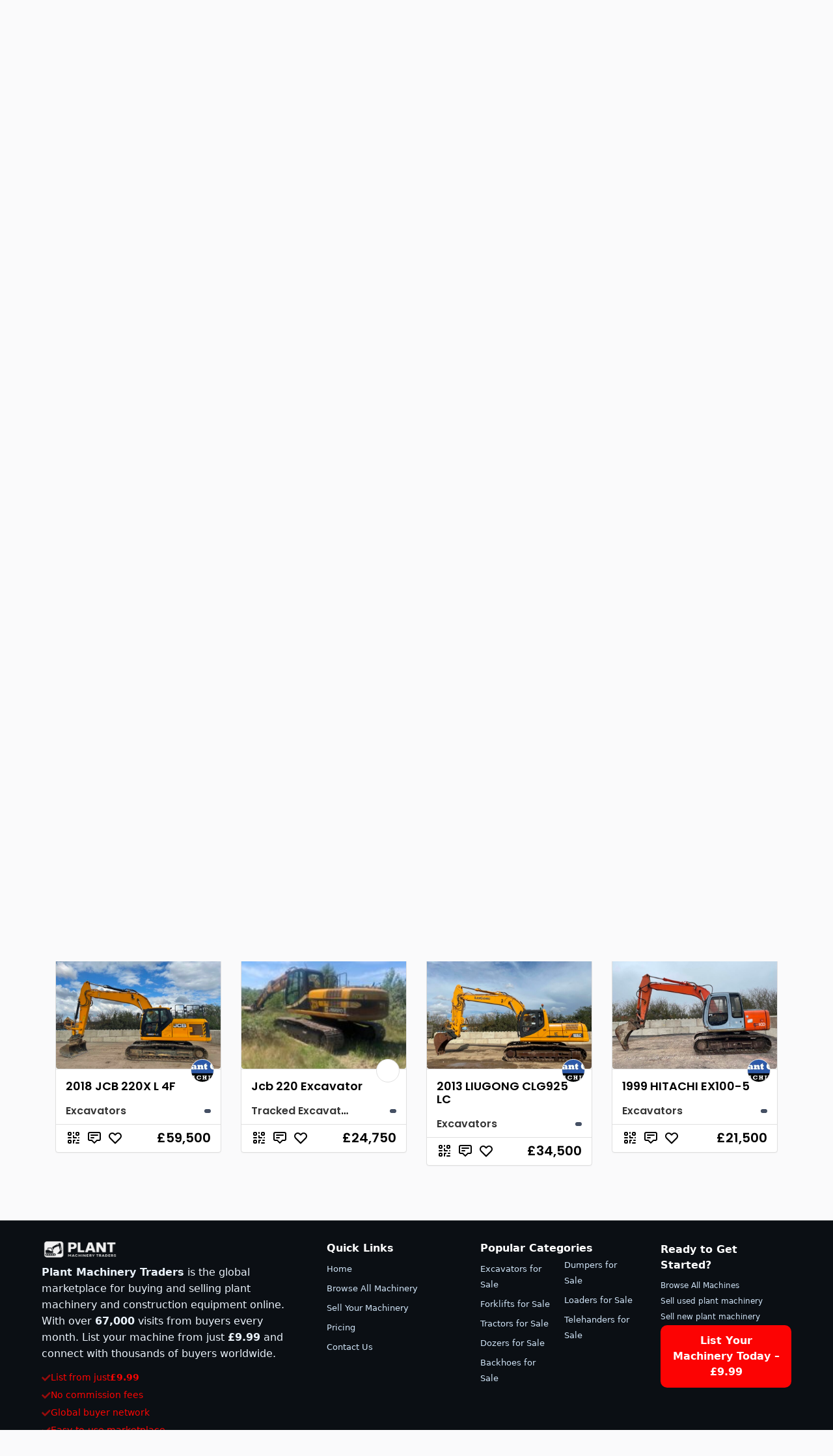

--- FILE ---
content_type: text/html; charset=UTF-8
request_url: https://www.uk-planttraders.com/listing/2008-hitachi-zx280lc-3/
body_size: 17272
content:
 <!DOCTYPE html>
 <html xmlns="https://www.w3.org/1999/xhtml" lang="en-US">
 <!--[if lte IE 8 ]><html lang="en" class="ie ie8"><![endif]-->
 <!--[if IE 9 ]><html lang="en" class="ie"><![endif]-->
 <head>
 <meta charset="utf-8">
 <meta http-equiv="X-UA-Compatible" content="IE=edge">
 <meta name="viewport" content="width=device-width, initial-scale=1, shrink-to-fit=no">
 <!--[if IE]><meta http-equiv="X-UA-Compatible" content="IE=edge" /><![endif]-->
 
 
 <style>.preload-hide { display:none; }</style><meta name='robots' content='index, follow, max-image-preview:large, max-snippet:-1, max-video-preview:-1' />

	<!-- This site is optimized with the Yoast SEO plugin v26.8 - https://yoast.com/product/yoast-seo-wordpress/ -->
	<title>2008 HITACHI ZX280LC-3 | Plant Machinery Traders</title>
	<meta name="description" content="2008 HITACHI ZX280LC-3 for sale on the No1 Plant Machinery Trader Marketplace - Find your perfect 2008 HITACHI ZX280LC-3 today with PlantMachineryTraders.com" />
	<link rel="canonical" href="https://plantmachinerytraders.com/listing/2008-hitachi-zx280lc-3/" />
	<meta property="og:locale" content="en_US" />
	<meta property="og:type" content="article" />
	<meta property="og:title" content="2008 HITACHI ZX280LC-3 | Plant Machinery Traders" />
	<meta property="og:description" content="2008 HITACHI ZX280LC-3 for sale on the No1 Plant Machinery Trader Marketplace - Find your perfect 2008 HITACHI ZX280LC-3 today with PlantMachineryTraders.com" />
	<meta property="og:url" content="https://plantmachinerytraders.com/listing/2008-hitachi-zx280lc-3/" />
	<meta property="og:site_name" content="Buy &amp; Sell Plant Machinery Online | Plant Machinery Traders" />
	<meta property="article:publisher" content="https://www.facebook.com/PlantMachineryTraders" />
	<meta property="og:image" content="https://plantmachinerytraders.com/wp-content/uploads/2022/09/IMG_2004_Copy_.jpg" />
	<meta property="og:image:width" content="675" />
	<meta property="og:image:height" content="506" />
	<meta property="og:image:type" content="image/jpeg" />
	<meta name="twitter:card" content="summary_large_image" />
	<meta name="twitter:site" content="@planttraders" />
	<script type="application/ld+json" class="yoast-schema-graph">{"@context":"https://schema.org","@graph":[{"@type":"AdvertiserContentArticle","@id":"https://plantmachinerytraders.com/listing/2008-hitachi-zx280lc-3/#article","isPartOf":{"@id":"https://plantmachinerytraders.com/listing/2008-hitachi-zx280lc-3/"},"author":{"name":"SJH-All Plant Group","@id":"https://plantmachinerytraders.com/#/schema/person/787859ff6d303fef8fc4a15a171aa10b"},"headline":"2008 HITACHI ZX280LC-3","datePublished":"2022-05-18T14:35:37+00:00","mainEntityOfPage":{"@id":"https://plantmachinerytraders.com/listing/2008-hitachi-zx280lc-3/"},"wordCount":41,"publisher":{"@id":"https://plantmachinerytraders.com/#organization"},"image":{"@id":"https://plantmachinerytraders.com/listing/2008-hitachi-zx280lc-3/#primaryimage"},"thumbnailUrl":"https://plantmachinerytraders.com/wp-content/uploads/2022/09/IMG_2004_Copy_.jpg","inLanguage":"en-US"},{"@type":["WebPage","RealEstateListing"],"@id":"https://plantmachinerytraders.com/listing/2008-hitachi-zx280lc-3/","url":"https://plantmachinerytraders.com/listing/2008-hitachi-zx280lc-3/","name":"2008 HITACHI ZX280LC-3 | Plant Machinery Traders","isPartOf":{"@id":"https://plantmachinerytraders.com/#website"},"primaryImageOfPage":{"@id":"https://plantmachinerytraders.com/listing/2008-hitachi-zx280lc-3/#primaryimage"},"image":{"@id":"https://plantmachinerytraders.com/listing/2008-hitachi-zx280lc-3/#primaryimage"},"thumbnailUrl":"https://plantmachinerytraders.com/wp-content/uploads/2022/09/IMG_2004_Copy_.jpg","datePublished":"2022-05-18T14:35:37+00:00","description":"2008 HITACHI ZX280LC-3 for sale on the No1 Plant Machinery Trader Marketplace - Find your perfect 2008 HITACHI ZX280LC-3 today with PlantMachineryTraders.com","breadcrumb":{"@id":"https://plantmachinerytraders.com/listing/2008-hitachi-zx280lc-3/#breadcrumb"},"inLanguage":"en-US","potentialAction":[{"@type":"ReadAction","target":["https://plantmachinerytraders.com/listing/2008-hitachi-zx280lc-3/"]}]},{"@type":"ImageObject","inLanguage":"en-US","@id":"https://plantmachinerytraders.com/listing/2008-hitachi-zx280lc-3/#primaryimage","url":"https://plantmachinerytraders.com/wp-content/uploads/2022/09/IMG_2004_Copy_.jpg","contentUrl":"https://plantmachinerytraders.com/wp-content/uploads/2022/09/IMG_2004_Copy_.jpg","width":675,"height":506,"caption":"Used"},{"@type":"BreadcrumbList","@id":"https://plantmachinerytraders.com/listing/2008-hitachi-zx280lc-3/#breadcrumb","itemListElement":[{"@type":"ListItem","position":1,"name":"Home","item":"https://plantmachinerytraders.com/"},{"@type":"ListItem","position":2,"name":"Excavators","item":"https://plantmachinerytraders.com/listing-category/excavators/"},{"@type":"ListItem","position":3,"name":"2008 HITACHI ZX280LC-3"}]},{"@type":"WebSite","@id":"https://plantmachinerytraders.com/#website","url":"https://plantmachinerytraders.com/","name":"Buy &amp; Sell Plant Machinery Online | Plant Machinery Traders","description":"Global marketplace to buy &amp; sell plant machinery. List from £9.99. Browse excavators, tractors, forklifts, dozers &amp; more at PlantMachineryTraders.com.","publisher":{"@id":"https://plantmachinerytraders.com/#organization"},"potentialAction":[{"@type":"SearchAction","target":{"@type":"EntryPoint","urlTemplate":"https://plantmachinerytraders.com/?s={search_term_string}"},"query-input":{"@type":"PropertyValueSpecification","valueRequired":true,"valueName":"search_term_string"}}],"inLanguage":"en-US"},{"@type":"Organization","@id":"https://plantmachinerytraders.com/#organization","name":"UK PLANT TRADERS","alternateName":"Plant Machinery Traders","url":"https://plantmachinerytraders.com/","logo":{"@type":"ImageObject","inLanguage":"en-US","@id":"https://plantmachinerytraders.com/#/schema/logo/image/","url":"https://plantmachinerytraders.com/wp-content/uploads/2021/03/pmt-logo-dadrk.png","contentUrl":"https://plantmachinerytraders.com/wp-content/uploads/2021/03/pmt-logo-dadrk.png","width":1193,"height":382,"caption":"UK PLANT TRADERS"},"image":{"@id":"https://plantmachinerytraders.com/#/schema/logo/image/"},"sameAs":["https://www.facebook.com/PlantMachineryTraders","https://x.com/planttraders","https://www.instagram.com/plantmachinerytraders"]},{"@type":"Person","@id":"https://plantmachinerytraders.com/#/schema/person/787859ff6d303fef8fc4a15a171aa10b","name":"SJH-All Plant Group","image":{"@type":"ImageObject","inLanguage":"en-US","@id":"https://plantmachinerytraders.com/#/schema/person/image/","url":"https://secure.gravatar.com/avatar/933861fc1a1c7fe7cf858f9a3c4eb04082abe75db91a4f53360611fe2da98596?s=96&d=mm&r=g","contentUrl":"https://secure.gravatar.com/avatar/933861fc1a1c7fe7cf858f9a3c4eb04082abe75db91a4f53360611fe2da98596?s=96&d=mm&r=g","caption":"SJH-All Plant Group"},"description":"SJH All-Plant Group is able to provide the widest possible range of heavy plant and machinery suitable for demolition, construction, road-building, earth-moving, forestry, farming or landscaping. Choose from a varied selection of bulldozers, excavators, cranes, dumpers, rollers, loaders, crushers, forklifts...the list goes on","sameAs":["https://www.facebook.com/sjhallplant"],"url":"https://plantmachinerytraders.com/author/sjh-all-plant/"}]}</script>
	<!-- / Yoast SEO plugin. -->


<style id='wp-img-auto-sizes-contain-inline-css' type='text/css'>
img:is([sizes=auto i],[sizes^="auto," i]){contain-intrinsic-size:3000px 1500px}
/*# sourceURL=wp-img-auto-sizes-contain-inline-css */
</style>
<style id='classic-theme-styles-inline-css' type='text/css'>
/*! This file is auto-generated */
.wp-block-button__link{color:#fff;background-color:#32373c;border-radius:9999px;box-shadow:none;text-decoration:none;padding:calc(.667em + 2px) calc(1.333em + 2px);font-size:1.125em}.wp-block-file__button{background:#32373c;color:#fff;text-decoration:none}
/*# sourceURL=/wp-includes/css/classic-themes.min.css */
</style>
<style id='ce4wp-subscribe-style-inline-css' type='text/css'>
.wp-block-ce4wp-subscribe{max-width:840px;margin:0 auto}.wp-block-ce4wp-subscribe .title{margin-bottom:0}.wp-block-ce4wp-subscribe .subTitle{margin-top:0;font-size:0.8em}.wp-block-ce4wp-subscribe .disclaimer{margin-top:5px;font-size:0.8em}.wp-block-ce4wp-subscribe .disclaimer .disclaimer-label{margin-left:10px}.wp-block-ce4wp-subscribe .inputBlock{width:100%;margin-bottom:10px}.wp-block-ce4wp-subscribe .inputBlock input{width:100%}.wp-block-ce4wp-subscribe .inputBlock label{display:inline-block}.wp-block-ce4wp-subscribe .submit-button{margin-top:25px;display:block}.wp-block-ce4wp-subscribe .required-text{display:inline-block;margin:0;padding:0;margin-left:0.3em}.wp-block-ce4wp-subscribe .onSubmission{height:0;max-width:840px;margin:0 auto}.wp-block-ce4wp-subscribe .firstNameSummary .lastNameSummary{text-transform:capitalize}.wp-block-ce4wp-subscribe .ce4wp-inline-notification{display:flex;flex-direction:row;align-items:center;padding:13px 10px;width:100%;height:40px;border-style:solid;border-color:orange;border-width:1px;border-left-width:4px;border-radius:3px;background:rgba(255,133,15,0.1);flex:none;order:0;flex-grow:1;margin:0px 0px}.wp-block-ce4wp-subscribe .ce4wp-inline-warning-text{font-style:normal;font-weight:normal;font-size:16px;line-height:20px;display:flex;align-items:center;color:#571600;margin-left:9px}.wp-block-ce4wp-subscribe .ce4wp-inline-warning-icon{color:orange}.wp-block-ce4wp-subscribe .ce4wp-inline-warning-arrow{color:#571600;margin-left:auto}.wp-block-ce4wp-subscribe .ce4wp-banner-clickable{cursor:pointer}.ce4wp-link{cursor:pointer}

.no-flex{display:block}.sub-header{margin-bottom:1em}


/*# sourceURL=https://plantmachinerytraders.com/wp-content/plugins/creative-mail-by-constant-contact/assets/js/block/subscribe.css */
</style>
<style id='global-styles-inline-css' type='text/css'>
:root{--wp--preset--aspect-ratio--square: 1;--wp--preset--aspect-ratio--4-3: 4/3;--wp--preset--aspect-ratio--3-4: 3/4;--wp--preset--aspect-ratio--3-2: 3/2;--wp--preset--aspect-ratio--2-3: 2/3;--wp--preset--aspect-ratio--16-9: 16/9;--wp--preset--aspect-ratio--9-16: 9/16;--wp--preset--color--black: #000000;--wp--preset--color--cyan-bluish-gray: #abb8c3;--wp--preset--color--white: #ffffff;--wp--preset--color--pale-pink: #f78da7;--wp--preset--color--vivid-red: #cf2e2e;--wp--preset--color--luminous-vivid-orange: #ff6900;--wp--preset--color--luminous-vivid-amber: #fcb900;--wp--preset--color--light-green-cyan: #7bdcb5;--wp--preset--color--vivid-green-cyan: #00d084;--wp--preset--color--pale-cyan-blue: #8ed1fc;--wp--preset--color--vivid-cyan-blue: #0693e3;--wp--preset--color--vivid-purple: #9b51e0;--wp--preset--gradient--vivid-cyan-blue-to-vivid-purple: linear-gradient(135deg,rgb(6,147,227) 0%,rgb(155,81,224) 100%);--wp--preset--gradient--light-green-cyan-to-vivid-green-cyan: linear-gradient(135deg,rgb(122,220,180) 0%,rgb(0,208,130) 100%);--wp--preset--gradient--luminous-vivid-amber-to-luminous-vivid-orange: linear-gradient(135deg,rgb(252,185,0) 0%,rgb(255,105,0) 100%);--wp--preset--gradient--luminous-vivid-orange-to-vivid-red: linear-gradient(135deg,rgb(255,105,0) 0%,rgb(207,46,46) 100%);--wp--preset--gradient--very-light-gray-to-cyan-bluish-gray: linear-gradient(135deg,rgb(238,238,238) 0%,rgb(169,184,195) 100%);--wp--preset--gradient--cool-to-warm-spectrum: linear-gradient(135deg,rgb(74,234,220) 0%,rgb(151,120,209) 20%,rgb(207,42,186) 40%,rgb(238,44,130) 60%,rgb(251,105,98) 80%,rgb(254,248,76) 100%);--wp--preset--gradient--blush-light-purple: linear-gradient(135deg,rgb(255,206,236) 0%,rgb(152,150,240) 100%);--wp--preset--gradient--blush-bordeaux: linear-gradient(135deg,rgb(254,205,165) 0%,rgb(254,45,45) 50%,rgb(107,0,62) 100%);--wp--preset--gradient--luminous-dusk: linear-gradient(135deg,rgb(255,203,112) 0%,rgb(199,81,192) 50%,rgb(65,88,208) 100%);--wp--preset--gradient--pale-ocean: linear-gradient(135deg,rgb(255,245,203) 0%,rgb(182,227,212) 50%,rgb(51,167,181) 100%);--wp--preset--gradient--electric-grass: linear-gradient(135deg,rgb(202,248,128) 0%,rgb(113,206,126) 100%);--wp--preset--gradient--midnight: linear-gradient(135deg,rgb(2,3,129) 0%,rgb(40,116,252) 100%);--wp--preset--font-size--small: 13px;--wp--preset--font-size--medium: 20px;--wp--preset--font-size--large: 36px;--wp--preset--font-size--x-large: 42px;--wp--preset--spacing--20: 0.44rem;--wp--preset--spacing--30: 0.67rem;--wp--preset--spacing--40: 1rem;--wp--preset--spacing--50: 1.5rem;--wp--preset--spacing--60: 2.25rem;--wp--preset--spacing--70: 3.38rem;--wp--preset--spacing--80: 5.06rem;--wp--preset--shadow--natural: 6px 6px 9px rgba(0, 0, 0, 0.2);--wp--preset--shadow--deep: 12px 12px 50px rgba(0, 0, 0, 0.4);--wp--preset--shadow--sharp: 6px 6px 0px rgba(0, 0, 0, 0.2);--wp--preset--shadow--outlined: 6px 6px 0px -3px rgb(255, 255, 255), 6px 6px rgb(0, 0, 0);--wp--preset--shadow--crisp: 6px 6px 0px rgb(0, 0, 0);}:where(.is-layout-flex){gap: 0.5em;}:where(.is-layout-grid){gap: 0.5em;}body .is-layout-flex{display: flex;}.is-layout-flex{flex-wrap: wrap;align-items: center;}.is-layout-flex > :is(*, div){margin: 0;}body .is-layout-grid{display: grid;}.is-layout-grid > :is(*, div){margin: 0;}:where(.wp-block-columns.is-layout-flex){gap: 2em;}:where(.wp-block-columns.is-layout-grid){gap: 2em;}:where(.wp-block-post-template.is-layout-flex){gap: 1.25em;}:where(.wp-block-post-template.is-layout-grid){gap: 1.25em;}.has-black-color{color: var(--wp--preset--color--black) !important;}.has-cyan-bluish-gray-color{color: var(--wp--preset--color--cyan-bluish-gray) !important;}.has-white-color{color: var(--wp--preset--color--white) !important;}.has-pale-pink-color{color: var(--wp--preset--color--pale-pink) !important;}.has-vivid-red-color{color: var(--wp--preset--color--vivid-red) !important;}.has-luminous-vivid-orange-color{color: var(--wp--preset--color--luminous-vivid-orange) !important;}.has-luminous-vivid-amber-color{color: var(--wp--preset--color--luminous-vivid-amber) !important;}.has-light-green-cyan-color{color: var(--wp--preset--color--light-green-cyan) !important;}.has-vivid-green-cyan-color{color: var(--wp--preset--color--vivid-green-cyan) !important;}.has-pale-cyan-blue-color{color: var(--wp--preset--color--pale-cyan-blue) !important;}.has-vivid-cyan-blue-color{color: var(--wp--preset--color--vivid-cyan-blue) !important;}.has-vivid-purple-color{color: var(--wp--preset--color--vivid-purple) !important;}.has-black-background-color{background-color: var(--wp--preset--color--black) !important;}.has-cyan-bluish-gray-background-color{background-color: var(--wp--preset--color--cyan-bluish-gray) !important;}.has-white-background-color{background-color: var(--wp--preset--color--white) !important;}.has-pale-pink-background-color{background-color: var(--wp--preset--color--pale-pink) !important;}.has-vivid-red-background-color{background-color: var(--wp--preset--color--vivid-red) !important;}.has-luminous-vivid-orange-background-color{background-color: var(--wp--preset--color--luminous-vivid-orange) !important;}.has-luminous-vivid-amber-background-color{background-color: var(--wp--preset--color--luminous-vivid-amber) !important;}.has-light-green-cyan-background-color{background-color: var(--wp--preset--color--light-green-cyan) !important;}.has-vivid-green-cyan-background-color{background-color: var(--wp--preset--color--vivid-green-cyan) !important;}.has-pale-cyan-blue-background-color{background-color: var(--wp--preset--color--pale-cyan-blue) !important;}.has-vivid-cyan-blue-background-color{background-color: var(--wp--preset--color--vivid-cyan-blue) !important;}.has-vivid-purple-background-color{background-color: var(--wp--preset--color--vivid-purple) !important;}.has-black-border-color{border-color: var(--wp--preset--color--black) !important;}.has-cyan-bluish-gray-border-color{border-color: var(--wp--preset--color--cyan-bluish-gray) !important;}.has-white-border-color{border-color: var(--wp--preset--color--white) !important;}.has-pale-pink-border-color{border-color: var(--wp--preset--color--pale-pink) !important;}.has-vivid-red-border-color{border-color: var(--wp--preset--color--vivid-red) !important;}.has-luminous-vivid-orange-border-color{border-color: var(--wp--preset--color--luminous-vivid-orange) !important;}.has-luminous-vivid-amber-border-color{border-color: var(--wp--preset--color--luminous-vivid-amber) !important;}.has-light-green-cyan-border-color{border-color: var(--wp--preset--color--light-green-cyan) !important;}.has-vivid-green-cyan-border-color{border-color: var(--wp--preset--color--vivid-green-cyan) !important;}.has-pale-cyan-blue-border-color{border-color: var(--wp--preset--color--pale-cyan-blue) !important;}.has-vivid-cyan-blue-border-color{border-color: var(--wp--preset--color--vivid-cyan-blue) !important;}.has-vivid-purple-border-color{border-color: var(--wp--preset--color--vivid-purple) !important;}.has-vivid-cyan-blue-to-vivid-purple-gradient-background{background: var(--wp--preset--gradient--vivid-cyan-blue-to-vivid-purple) !important;}.has-light-green-cyan-to-vivid-green-cyan-gradient-background{background: var(--wp--preset--gradient--light-green-cyan-to-vivid-green-cyan) !important;}.has-luminous-vivid-amber-to-luminous-vivid-orange-gradient-background{background: var(--wp--preset--gradient--luminous-vivid-amber-to-luminous-vivid-orange) !important;}.has-luminous-vivid-orange-to-vivid-red-gradient-background{background: var(--wp--preset--gradient--luminous-vivid-orange-to-vivid-red) !important;}.has-very-light-gray-to-cyan-bluish-gray-gradient-background{background: var(--wp--preset--gradient--very-light-gray-to-cyan-bluish-gray) !important;}.has-cool-to-warm-spectrum-gradient-background{background: var(--wp--preset--gradient--cool-to-warm-spectrum) !important;}.has-blush-light-purple-gradient-background{background: var(--wp--preset--gradient--blush-light-purple) !important;}.has-blush-bordeaux-gradient-background{background: var(--wp--preset--gradient--blush-bordeaux) !important;}.has-luminous-dusk-gradient-background{background: var(--wp--preset--gradient--luminous-dusk) !important;}.has-pale-ocean-gradient-background{background: var(--wp--preset--gradient--pale-ocean) !important;}.has-electric-grass-gradient-background{background: var(--wp--preset--gradient--electric-grass) !important;}.has-midnight-gradient-background{background: var(--wp--preset--gradient--midnight) !important;}.has-small-font-size{font-size: var(--wp--preset--font-size--small) !important;}.has-medium-font-size{font-size: var(--wp--preset--font-size--medium) !important;}.has-large-font-size{font-size: var(--wp--preset--font-size--large) !important;}.has-x-large-font-size{font-size: var(--wp--preset--font-size--x-large) !important;}
:where(.wp-block-post-template.is-layout-flex){gap: 1.25em;}:where(.wp-block-post-template.is-layout-grid){gap: 1.25em;}
:where(.wp-block-term-template.is-layout-flex){gap: 1.25em;}:where(.wp-block-term-template.is-layout-grid){gap: 1.25em;}
:where(.wp-block-columns.is-layout-flex){gap: 2em;}:where(.wp-block-columns.is-layout-grid){gap: 2em;}
:root :where(.wp-block-pullquote){font-size: 1.5em;line-height: 1.6;}
/*# sourceURL=global-styles-inline-css */
</style>
<script type="text/javascript" src="https://plantmachinerytraders.com/wp-includes/js/jquery/jquery.min.js?ver=3.7.1" id="jquery-core-js"></script>
			<style>
				.e-con.e-parent:nth-of-type(n+4):not(.e-lazyloaded):not(.e-no-lazyload),
				.e-con.e-parent:nth-of-type(n+4):not(.e-lazyloaded):not(.e-no-lazyload) * {
					background-image: none !important;
				}
				@media screen and (max-height: 1024px) {
					.e-con.e-parent:nth-of-type(n+3):not(.e-lazyloaded):not(.e-no-lazyload),
					.e-con.e-parent:nth-of-type(n+3):not(.e-lazyloaded):not(.e-no-lazyload) * {
						background-image: none !important;
					}
				}
				@media screen and (max-height: 640px) {
					.e-con.e-parent:nth-of-type(n+2):not(.e-lazyloaded):not(.e-no-lazyload),
					.e-con.e-parent:nth-of-type(n+2):not(.e-lazyloaded):not(.e-no-lazyload) * {
						background-image: none !important;
					}
				}
			</style>
			
<meta property="og:url" content="https://plantmachinerytraders.com/listing/2008-hitachi-zx280lc-3/" />
<meta property="og:type" content="article" />
<meta property="og:title" content="2008 HITACHI ZX280LC-3" />
<meta property="og:description" content="2008 HITACHI ZX280LC-3" />
<meta property="og:image" content="https://plantmachinerytraders.com/wp-content/uploads/2022/09/IMG_2004_Copy_.jpg" />
<meta property="og:image:width" content="700" />
<meta property="og:image:height" content="700" />

<link rel="icon" href="https://plantmachinerytraders.com/wp-content/uploads/2021/03/pmt-icon-e1757263119124.png" sizes="32x32" />
<link rel="icon" href="https://plantmachinerytraders.com/wp-content/uploads/2021/03/pmt-icon-e1757263119124.png" sizes="192x192" />
<link rel="apple-touch-icon" href="https://plantmachinerytraders.com/wp-content/uploads/2021/03/pmt-icon-e1757263119124.png" />
<meta name="msapplication-TileImage" content="https://plantmachinerytraders.com/wp-content/uploads/2021/03/pmt-icon-e1757263119124.png" />
		<style type="text/css" id="wp-custom-css">
			/* ===== Force override on very small screens ===== */
@media (max-width: 575.98px) {
  .navbar-brand-dark,
  .navbar-brand-light {
    max-height: 30px !important; /* adjust as needed */
    align-items: center !important;
  }
}
@media (max-width: 575.98px) {
  .navbar-brand-dark,
  .navbar-brand-light {
    margin: 0 auto !important;
    display: flex !important;
    justify-content: center !important;
  }
}

/* Default desktop/tablet spacing */
.elementor_mainmenu {
  padding: 6px 0; /* adjust up/down */
}

/* Mobile tweak */
@media (max-width: 575.98px) {
  .elementor_mainmenu {
    padding: 4px 0 !important; /* override theme’s 10px */
  }
}

.navbar-light .navbar-brand-dark {
display: block!important;
height: 40px;
width: auto;
}
		</style>
		 
 
 </head>
 
  <body class="wp-singular listing_type-template-default single single-listing_type postid-204258 single-format-standard wp-custom-logo wp-theme-DL10 single-design4 theme-dl innerpage elementor-default elementor-kit-190615" >
 
  <div id="wrapper" style="display:none;" class="">
 
 <div id="sidebar-wrapper" style="display:none; " class="shadow">
  </div>
 <main id="page-content-wrapper" >
 
 		<div data-elementor-type="page" data-elementor-id="208350" class="elementor elementor-208350">
						<section class="elementor-section elementor-top-section elementor-element elementor-element-72912a76 elementor-section-full_width elementor-section-height-default elementor-section-height-default" data-id="72912a76" data-element_type="section">
						<div class="elementor-container elementor-column-gap-default">
					<div class="elementor-column elementor-col-100 elementor-inner-column elementor-element elementor-element-1a8d5e9a" data-id="1a8d5e9a" data-element_type="column">
			<div class="elementor-widget-wrap elementor-element-populated">
						<div class="elementor-element elementor-element-c89f9e1 elementor-widget elementor-widget-ppt-header" data-id="c89f9e1" data-element_type="widget" data-widget_type="ppt-header.default">
				<div class="elementor-widget-container">
					<style>.bg-primary, .bg-primary:hover,.bg-primary:focus, a.bg-primary:focus, a.bg-primary:hover, button.bg-primary:focus, button.bg-primary:hover, .badge-primary { background:#455064 !important; } .btn-primary, .btn-primary:hover { color: #fff; background-color: #455064 !important; border-color: #455064 !important; } .text-primary, .filters_col .distance span { color: #455064 !important; } .btn-outline-primary { color: #455064 !important; border-color: #455064 !important; } .btn-outline-primary:hover { background:none !important; } .text-primary a { color: #455064 !important; } [ppt-nav].active-underline > ul > li.active > a { border-bottom: 2px solid #455064!important; } .bg-secondary, .bg-secondary:hover, .bg-secondary:focus, a.bg-secondary:focus, a.bg-secondary:hover, button.bg-secondary:focus, button.bg-secondary:hover, .irs-bar { background-color:#36455F !important; } .btn-secondary, .btn-secondary:hover, .btn-secondary:focus { color: #fff; background-color: #36455F !important; border-color: #36455F !important; } .text-secondary { color: #36455F !important; } .text-secondary a { color: #36455F !important; } .btn-outline-secondary { color: #36455F !important; border-color: #36455F !important; } .btn-outline-secondary:hover { background:none !important; } .custom-control-input:checked~.custom-control-label::before, .filter_sortby a.active { color: #fff; border-color: #36455F !important; background-color: #36455F !important; } .bg-dark { background:#000000 !important; }
			.bg-primary, .bg-primary:hover,.bg-primary:focus, a.bg-primary:focus, a.bg-primary:hover, button.bg-primary:focus, button.bg-primary:hover, .badge-primary  { background:#455064 !important; }
			
						
			.btn-primary, .btn-primary:hover { color: #fff; background-color: #455064 !important; border-color: #455064 !important; } 			
			.text-primary, .filters_col .distance span { color: #455064 !important; }
			.btn-outline-primary { color: #455064 !important; border-color: #455064 !important; }
			.btn-outline-primary:hover { background:none !important; }
			.text-primary a  { color: #455064 !important; }
			
			[ppt-nav].active-underline > ul > li.active > a { border-bottom: 2px solid #455064!important; }
			
						
			
			
			
			.bg-secondary, .bg-secondary:hover, .bg-secondary:focus, a.bg-secondary:focus, a.bg-secondary:hover, button.bg-secondary:focus, button.bg-secondary:hover, .irs-bar  { background-color:#36455F !important; } 
			.btn-secondary, .btn-secondary:hover, .btn-secondary:focus { color: #fff; background-color: #36455F !important; border-color: #36455F !important; }
			 
						  
			.text-secondary { color: #36455F !important; }
			.text-secondary a  { color: #36455F !important; }
			.btn-outline-secondary { color: #36455F !important; border-color: #36455F !important; }
			.btn-outline-secondary:hover { background:none !important; }
			
			.custom-control-input:checked~.custom-control-label::before, .filter_sortby a.active {
				color: #fff;
				border-color: #36455F !important;
				background-color: #36455F !important;
			}
			
            </style>
  <header class="bg-white navbar-light border-bottom shadow-sm py-3" data-block-id="header">
  <div class="container">
    <div ppt-flex-between="">
      <a href="https://plantmachinerytraders.com">
<img src='https://plantmachinerytraders.com/wp-content/uploads/2025/09/pmt-light.png' alt='logo' class='navbar-brand-light' /><img src='https://plantmachinerytraders.com/wp-content/uploads/2021/03/pmt-logo-dadrk.png' alt='logo' class='navbar-brand-dark' /></a>
      <nav ppt-nav="" class="spacing seperator crumbs d-flex hide-mobile hide-ipad text-600"> <ul id="menu-homepage-menu" class=""><li itemscope="itemscope" itemtype="https://www.schema.org/SiteNavigationElement" id="menu-item-207039" class="menu-item menu-item-type-custom menu-item-object-custom"><a title="Sell Your Plant Machinery" href="https://sell-machinery.uk-planttraders.com"><div class="d-inline-flex"><div><span>Sell Your Plant Machinery</span></div> </div></a></li>
<li itemscope="itemscope" itemtype="https://www.schema.org/SiteNavigationElement" id="menu-item-193763" class="menu-item menu-item-type-custom menu-item-object-custom menu-item-has-children dropdown"><a title="Buy machinery and equipment" href="#" data-toggle="dropdown" aria-haspopup="true" aria-expanded="false" class="dropdown-toggle " id="menu-item-dropdown-193763"><div class="d-inline-flex"><div><span>Buy Pant Machinery</span></div> </div></a>
<ul class="dropdown-menu" role="menu">
	<li itemscope="itemscope" itemtype="https://www.schema.org/SiteNavigationElement" id="menu-item-204697" class="menu-item menu-item-type-custom menu-item-object-custom"><a title="Search Equipment" href="/?s=" class="dropdown-item"><div class="d-inline-flex"><div><span>Search Equipment</span></div> </div></a></li>
	<li itemscope="itemscope" itemtype="https://www.schema.org/SiteNavigationElement" id="menu-item-204673" class="menu-item menu-item-type-post_type menu-item-object-page"><a title="Category List" href="https://plantmachinerytraders.com/category-list/" class="dropdown-item"><div class="d-inline-flex"><div><span>Category List</span></div> </div></a></li>
</ul>
</li>
</ul>        <ul class="ml-n4">
                    <li> <a href="https://plantmachinerytraders.com/wp-login.php" class="border-left pl-3" data-ppt-btn-txt=""> Sign In <span ppt-icon-16=""><svg xmlns="http://www.w3.org/2000/svg" class="h-6 w-6" fill="none" viewbox="0 0 24 24" stroke="currentColor"> <path stroke-linecap="round" stroke-linejoin="round" stroke-width="2" d="M17 8l4 4m0 0l-4 4m4-4H3"/></svg></span> </a> </li>
                  </ul>
      </nav>
      <div class="elementor_mainmenu show-ipad show-mobile">
        <div class="d-flex">
                    <div class="user-languages" onclick="processLanguages();">
            <span class="flag flag-us"> </span>
          </div>
                    <button class="navbar-toggler menu-toggle tm border-0"> <span class="fa fa-bars"> </span> </button>
        </div>
      </div>
    </div>
  </div>
</header>

				</div>
				</div>
					</div>
		</div>
					</div>
		</section>
				</div>
		 
 
<div class="border-bottom py-3">
  <div class="container">
    <div class="list-list small letter-spacing-1 arrow">
      <span><a href="https://plantmachinerytraders.com" class="text-dark">Home</a></span>
                  <span><a href="https://plantmachinerytraders.com/listing-category/excavators/" class="text-dark">Excavators</a></span>
                      </div>
  </div>
</div>
    
    <div id="mobileGallery"></div>
    
    

<div class="container py-md-5">
  <div class="row d-flex flex-row-reverse">
    <div class="col-lg-5 col-xl-4">
      	<h1 class="fs-lg text-600">
	 <div class="addeditmenu" data-key="title"></div> 
2008 HITACHI ZX280LC-3 	</h1>
	
	      <hr />
       <div class="mb-3">
		
			<span class="data-fields-single _style1  lg field-key-price field-tax- ppt-price">
			36500.00            </span> 
		
		  
</div>
      <div class="mb-4">
  
<div class="ppt-single-button-box">
 

			<a href="javascript:void(0);"  onclick="processLogin();" class="favs_add btn btn-favs-text p-0 lh-20 mb-3" data-ppt-btn>
						<span>Add Favorites</span>
			</a>
			 <a href="javascript:void(0);" onclick="processLogin();" class="btn-primary btn-block btn-lg list mb-3" data-ppt-btn>
         
			<span>Make Offer</span>
			
            </a>
        
		  

<script>
   
function BuyNowOffer(){



if(confirm("Are you sure?"))
		{
		
	jQuery.ajax({
        type: "POST",
        url: 'https://plantmachinerytraders.com/',	
		dataType: 'json',	
		data: {
            single_action: "single_offer_make",
			pid: 204258,
			aid: 1270,
						skip_to_buy: 1,
			        },
        success: function(response) {
 
			if(response.status == "ok"){
			 	 
				window.location.href='https://plantmachinerytraders.com/my-account/?showtab=offers&showoid='+response.oid;	
				  
  		 	
			}else{			
				console.log("Error trying to add.");			
			}			
        },
        error: function(e) {
            console.log(e)
        }
    });
		
		}
		else
		{
		 
			e.preventDefault();
		}
}

   
   
   </script>
   

          
</div>
</div>      <div ppt-box class="rounded">
<div class="_header"> 
<div class="_content p-3">

 

<div class="ppt-single-datafields">
<nav ppt-nav="" class="list lh-30 list-fbold">
    <ul>
   
        </ul>  
</nav>
</div> 

</div>
</div>
</div>      
        

<div class="p-4 hide-mobile rounded" ppt-box>

<p class="text-600">Share this link via</p>

 
<style>
 
.card-share :is(header, .icons, .field){  display: flex;  align-items: center;  justify-content: space-between;}
.card-share .icons a{  display: flex;  align-items: center;  border-radius: 50%;  justify-content: center;  transition: all 0.3s ease-in-out;}
.card-share .icons{  margin: 15px 0 20px 0; padding: 0px;} 
.card-share .icons a{  height: 50px;  width: 50px;  font-size: 20px;  text-decoration: none;  border: 1px solid transparent;}
.card-share .icons a i{  transition: transform 0.3s ease-in-out;}
.card-share .icons a:nth-child(1){  color: #1877F2;  border-color: #b7d4fb;}
.card-share .icons a:nth-child(1):hover{  background: #1877F2;}
.card-share .icons a:nth-child(2){  color: #46C1F6;  border-color: #b6e7fc;}
.card-share .icons a:nth-child(2):hover{  background: #46C1F6;}
.card-share .icons a:nth-child(3){  color: #e1306c;  border-color: #f5bccf;}
.card-share .icons a:nth-child(3):hover{  background: #e1306c;}
.card-share .icons a:nth-child(4){  color: #f64c5b;  border-color: #f64c5b;}
.card-share .icons a:nth-child(4):hover{  background: #f64c5b;}
.card-share .icons a:nth-child(5){  color: #0088cc;  border-color: #b3e6ff;}
.card-share .icons a:nth-child(5):hover{  background: #0088cc;}
.card-share .icons a:hover{  color: #fff;  border-color: transparent;}
.card-share .icons a:hover i{  transform: scale(1.2);}
.card-share .field{  margin: 12px 0 -5px 0;  height: 45px;  border-radius: 4px;  padding: 0 5px;  border: 1px solid #e1e1e1;}
.card-share .field.active{  border-color: #000;}
.card-share .field i{  width: 50px;  font-size: 18px;  text-align: center;}
.card-share .field.active i{  color: #000;}
.card-share .field input{  width: 100%;  height: 100%;  border: none;  outline: none;  font-size: 12px;}
 
</style>

<div class="card-share">


 <ul class="icons">
        <a href="https://www.facebook.com/sharer.php?u=https://plantmachinerytraders.com/listing/2008-hitachi-zx280lc-3/" target="_blank" rel="nofollow"><i class="fab fa-facebook-f"></i></a>
        <a href="https://twitter.com/share?url=https://plantmachinerytraders.com/listing/2008-hitachi-zx280lc-3/&amp;text=2008+HITACHI+ZX280LC-3" target="_blank" rel="nofollow"><i class="fab fa-twitter"></i></a>
        <a href="https://www.instagram.com/" target="_blank" rel="nofollow"><i class="fab fa-instagram"></i></a>
                 <a href="https://pinterest.com/pin/create/button/?url=https://plantmachinerytraders.com/listing/2008-hitachi-zx280lc-3/&amp;description=2008+HITACHI+ZX280LC-3" target="_blank" rel="nofollow"><i class="fab fa-pinterest"></i></a>
               <a href="https://www.linkedin.com/cws/share?url=https://plantmachinerytraders.com/listing/2008-hitachi-zx280lc-3/" target="_blank" rel="nofollow"><i class="fab fa-linkedin"></i></a>

</ul>

      <p class="small opacity-8">Or copy link</p>
      <div class="field">
        <i class="fa fa-link"></i>
        <input type="text" readonly id="copylink" value="https://plantmachinerytraders.com/listing/2008-hitachi-zx280lc-3/">
        <button class="btn-primary btn-sm text-600 js-copy-link text-center" data-ppt-btn data-clipboard-target="#copylink" style="min-width:60px;">Copy</button>
      </div>

</div>

<script>      
jQuery(document).ready(function(){  
	setTimeout(function() {
		var clipboard = new ClipboardJS('.js-copy-link');
		clipboard.on('success', function(e) { 
		
		jQuery(".card-share .field").addClass("active");
		
		 alert("Link saved to your clipboard.");
		 
		 });
		 
	},5000);
});                     
</script> </div>  
 
    </div>
    <div class="col-lg-7 col-xl-8 maincontent pr-lg-5">
    
       
<div class="addeditmenu" data-key="images"></div>
<div id="mobileGalleryMove" class="hide-mobile">

<div class="card card-single-image mb-4 mobile-mb-4 text-center">
    <div class="card-body text-center">
        <a href="https://plantmachinerytraders.com/wp-content/uploads/2022/09/IMG_2004_Copy_.jpg" data-toggle="lightbox" data-gallery="ppt-full-gallery" data-type="image">
        <img src="https://plantmachinerytraders.com/wp-content/uploads/2022/09/IMG_2004_Copy_.jpg" class="lazy img-fluid" alt="image" style="max-width:400px;" />
        </a>
    </div>
</div> 
</div>



<div class="clearfix"></div>
<style>
#full_gallery  .img-main { min-height:400px; border-radius:10px; height:100%; background:#fff; overflow: hidden; position: relative; }
#full_gallery  .img-main.only-one { min-height:500px; }
#full_gallery .img-side { height:120px; border-radius:10px; background:#fff; margin: 0px 0px 0px 10px; overflow:hidden;     position: relative; margin-bottom:10px;

box-shadow: 0 1px 2px 0 rgb(0 0 0 / 5%);
    background-color: #fff;
    background-clip: border-box;
    border: 1px solid var(--ppt-border-grey);
    border-radius: 0.25rem;
 }
#full_gallery .img-side.img-8, #full_gallery .img-side.img-7 { margin-bottom:0px; }

#full_gallery .img-side .noaccess {     top: 25%;    position: absolute;    text-align: center;    width: 100%; z-index:3;  color: #fff; }
#full_gallery .img-side .noaccess i {font-size: 30px; opacity:0.1;    }
#full_gallery .img-side .noaccess strong { display:block; font-size:11px; margin-top:10px; }
#full_gallery .img-side:hover { opacity:0.7 }

@media (max-width: 575.98px) {
#full_gallery .img-side { margin: 5px 5px 0px 0px; height:90px;  }
#full_gallery  .img-main { min-height:250px; background:none!important; border:0px!important; box-shadow:none!important; margin:20px 0px; }
#full_gallery  .img-main.only-one { min-height:300px; }
#full_gallery .allphotos {    top: 35px !important; }
 
 
}
@media (min-width: 575.98px) {
#full_gallery .img-2 { border-top-right-radius: 6px; } 
#full_gallery .img-8 { border-bottom-right-radius: 6px; } 

}
#full_gallery .allphotos { z-index:999; position: absolute;    text-align: center;    width: 100%;    top: 50px; }
#full_gallery .allphotos a { color:#FFFFFF; font-weight:700; }

@media (max-width: 575.98px) {
#mobileGallery { min-height:200px; padding-bottom:20px; }
#mobileGallery .img-main .bg-image {  background-size: contain;     background-repeat: no-repeat; }
#mobileGallery .shadow { box-shadow:none!important; }
}
.vidsmall {    position: absolute;    top: 35%;    z-index: 1;    color: #fff;    font-size: 30px;    text-align: center;    width: 100%; }
.blurme { filter: blur(8px);   }
</style>
      
<div ppt-box class="rounded">
  <div class="_header d-md-flex align-items-center" >
    <div class="_title w-100">
      Description    </div>
    <div class="lh-10 w-100 mt-2 pt-1 mr-3 hide-mobile" ppt-flex-end>
          </div>
  </div>
  <div class="_content py-3 pl-4 py-lg-4">
  
  
    
     	
<div class="ppt-single-desc _style1">

<div class="addeditmenu" data-key="content"></div>


<div>
        
        		 
		<div class="overflow-hidden">
		<p><em><span style="text-decoration: underline;"><strong>Used Hitachi excavator</strong></span></em></p>
<ul>
<li>Hammer pipework</li>
<li>Aux lines for rotating attachments</li>
<li>3rd return line</li>
<li>Boom check safety valve</li>
<li>Grab bracket</li>
<li>Demolition cab guard</li>
<li>Rear camera</li>
<li>2 Speed tracking</li>
<li>Radio</li>
<li>Heated cab</li>
<li>Air con</li>
<li>Heated seat</li>
<li>Isuzu engine</li>
<li>EPA</li>
<li>CE marked</li>
</ul>
<p><strong><br />
</strong></p>
<ul></ul>
<p style="text-align: center;">
        </div>
         
        
        </div>


</div>
  

    
    
  
    
      
    
    
  </div>
</div>     
          
<div ppt-box class="rounded">

<div class="_header">
<div class="_title w-100">
  Location</div> 

</div>
<div class="_content p-3">


</div>
</div>      
<div ppt-box class="rounded">
  <div class="_content py-3">
    <div class="d-flex">
      <div style="width:150px;">
        <div style="height:100px; width:100px;" class="bg-light rounded position-relative overflow-hidden">
          <div class="bg-image" data-bg="https://www.uk-planttraders.com/wp-content/uploads/2016/11/sjh-logo.jpg">
            &nbsp;
          </div>
        </div>
      </div>
      <div class="w-100 ml-lg-4 pr-lg-4 hide-mobile" ppt-flex>
        <div class="text-600">
          <div class="mb-0 d-flex align-items-baseline">
            <div class="text-700">
              Seller Details            </div>
			            <div class="ml-3">
                 
               <div class="badge_tooltip" data-direction="top">
		<div class="badge_tooltip__initiator"> 
	 	
    
        <span class="ppt-star-rating size-sm ">        
        <div class="d-flex align-items-baseline opacity-2">
        
                     
         <div class=" "><div class="svg-icon"><svg xmlns="http://www.w3.org/2000/svg" class="h-5 w-5" viewBox="0 0 20 20" fill="currentColor"><path d="M9.049 2.927c.3-.921 1.603-.921 1.902 0l1.07 3.292a1 1 0 00.95.69h3.462c.969 0 1.371 1.24.588 1.81l-2.8 2.034a1 1 0 00-.364 1.118l1.07 3.292c.3.921-.755 1.688-1.54 1.118l-2.8-2.034a1 1 0 00-1.175 0l-2.8 2.034c-.784.57-1.838-.197-1.539-1.118l1.07-3.292a1 1 0 00-.364-1.118L2.98 8.72c-.783-.57-.38-1.81.588-1.81h3.461a1 1 0 00.951-.69l1.07-3.292z" /></svg></div></div>
         <div class=" "><div class="svg-icon"><svg xmlns="http://www.w3.org/2000/svg" class="h-5 w-5" viewBox="0 0 20 20" fill="currentColor"><path d="M9.049 2.927c.3-.921 1.603-.921 1.902 0l1.07 3.292a1 1 0 00.95.69h3.462c.969 0 1.371 1.24.588 1.81l-2.8 2.034a1 1 0 00-.364 1.118l1.07 3.292c.3.921-.755 1.688-1.54 1.118l-2.8-2.034a1 1 0 00-1.175 0l-2.8 2.034c-.784.57-1.838-.197-1.539-1.118l1.07-3.292a1 1 0 00-.364-1.118L2.98 8.72c-.783-.57-.38-1.81.588-1.81h3.461a1 1 0 00.951-.69l1.07-3.292z" /></svg></div></div>
         <div class=" "><div class="svg-icon"><svg xmlns="http://www.w3.org/2000/svg" class="h-5 w-5" viewBox="0 0 20 20" fill="currentColor"><path d="M9.049 2.927c.3-.921 1.603-.921 1.902 0l1.07 3.292a1 1 0 00.95.69h3.462c.969 0 1.371 1.24.588 1.81l-2.8 2.034a1 1 0 00-.364 1.118l1.07 3.292c.3.921-.755 1.688-1.54 1.118l-2.8-2.034a1 1 0 00-1.175 0l-2.8 2.034c-.784.57-1.838-.197-1.539-1.118l1.07-3.292a1 1 0 00-.364-1.118L2.98 8.72c-.783-.57-.38-1.81.588-1.81h3.461a1 1 0 00.951-.69l1.07-3.292z" /></svg></div></div>
         <div class=" "><div class="svg-icon"><svg xmlns="http://www.w3.org/2000/svg" class="h-5 w-5" viewBox="0 0 20 20" fill="currentColor"><path d="M9.049 2.927c.3-.921 1.603-.921 1.902 0l1.07 3.292a1 1 0 00.95.69h3.462c.969 0 1.371 1.24.588 1.81l-2.8 2.034a1 1 0 00-.364 1.118l1.07 3.292c.3.921-.755 1.688-1.54 1.118l-2.8-2.034a1 1 0 00-1.175 0l-2.8 2.034c-.784.57-1.838-.197-1.539-1.118l1.07-3.292a1 1 0 00-.364-1.118L2.98 8.72c-.783-.57-.38-1.81.588-1.81h3.461a1 1 0 00.951-.69l1.07-3.292z" /></svg></div></div>
         <div class=" "><div class="svg-icon"><svg xmlns="http://www.w3.org/2000/svg" class="h-5 w-5" viewBox="0 0 20 20" fill="currentColor"><path d="M9.049 2.927c.3-.921 1.603-.921 1.902 0l1.07 3.292a1 1 0 00.95.69h3.462c.969 0 1.371 1.24.588 1.81l-2.8 2.034a1 1 0 00-.364 1.118l1.07 3.292c.3.921-.755 1.688-1.54 1.118l-2.8-2.034a1 1 0 00-1.175 0l-2.8 2.034c-.784.57-1.838-.197-1.539-1.118l1.07-3.292a1 1 0 00-.364-1.118L2.98 8.72c-.783-.57-.38-1.81.588-1.81h3.461a1 1 0 00.951-.69l1.07-3.292z" /></svg></div></div>
       	        
        
        <div class="d-flex rating-extras">
        
                
        
                
        </div>
         </div>
        
        </span>
        
        
                  
        </div>  
		<div class="badge_tooltip__item text-center">
		0 stars based on 0 reviews.        </div>
        
	  </div>
      
	        
		            </div>
                      </div>
        </div>
        <div class="lh-20 mt-2">
          SJH All-Plant Group is able to provide the widest possible range of heavy plant and machinery suitable for demolition, construction, road-building, ea...        </div>
        <div class="opacity-5 fs-sm mt-2">
          sjh-all-plant &bull; last online -.        </div>
      </div>
      <div>
      
            
      
              <a href="javascript:void(0);" onclick="processLogin(1);" class="btn-primary list mt-2 btn-block" data-ppt-btn> Message</a> 
        
                
        <a href="https://plantmachinerytraders.com/author/sjh-all-plant/" class="btn-system list btn-block" data-ppt-btn>View Profile</a>
        
                
      </div>
    </div>
  </div>
</div>
    </div>
  </div>
</div>


<div id="recommended" class="section-60 border-top pb-4 pb-sm-0 mb-4 mb-sm-0 mobile-mb-6">
<div class="container">
  <div class="row">

    <div class="col-12"> 
    
<div class="mb-5 text-700">Recommended For You</div> 
      
      
<div class='row'><div class="col-6 col-sm-6 col-md-4 col-lg-3">
  <div ppt-box="" class="hide-mobile rounded shadow-hover-lg mb-4 _sfavs " data-pid="204410">
  

 
<div class="buttons-wrap"> 

 
   

 



</div><figure>
    <div class="position-relative overflow-hidden " style="border-radius: 4px; height:180px;">
        <div class="bg-image " data-bg="https://plantmachinerytraders.com/wp-content/uploads/2022/09/IMG_8130.jpg">
       
    </div>
        <div class="icon_wrap hide-mobile">
      <div class="save" onclick="processLogin(1);">
        <span ppt-icon-24="" data-ppt-icon-size="24" class="text-primary _ok"><svg xmlns="http://www.w3.org/2000/svg" class="h-6 w-6" fill="none" viewbox="0 0 24 24" stroke="currentColor"><path stroke-linecap="round" stroke-linejoin="round" stroke-width="2" d="M4.318 6.318a4.5 4.5 0 000 6.364L12 20.364l7.682-7.682a4.5 4.5 0 00-6.364-6.364L12 7.636l-1.318-1.318a4.5 4.5 0 00-6.364 0z"/></svg></span> <span ppt-icon-24="" data-ppt-icon-size="24" class="text-dark _cancel"><svg xmlns="http://www.w3.org/2000/svg" class="h-6 w-6" fill="none" viewbox="0 0 24 24" stroke="currentColor"> <path stroke-linecap="round" stroke-linejoin="round" stroke-width="2" d="M6 18L18 6M6 6l12 12"/></svg></span>
      </div>
      <div class="view">
        <a href="https://plantmachinerytraders.com/listing/2018-jcb-220x-l-4f/"><span ppt-icon-24="" data-ppt-icon-size="24" class="text-primary"><svg xmlns="http://www.w3.org/2000/svg" class="h-6 w-6" fill="none" viewbox="0 0 24 24" stroke="currentColor"><path stroke-linecap="round" stroke-linejoin="round" stroke-width="2" d="M21 21l-6-6m2-5a7 7 0 11-14 0 7 7 0 0114 0z"/></svg></span></a>
      </div>
    </div>
        
<div ppt-search-badges="" style="z-index:1">
     
</div>   </div>
  </figure>  



 

  <div class="_content border-top ">
 
    <div class="position-absolute mt-n3" style="right:10px;">
      <a href="https://plantmachinerytraders.com/author/sjh-all-plant/" class="ppt-avatar ppt-avatar-sm  rounded-circle border bg-white">
                
                <div class="_wrap bg-image" data-bg="https://www.uk-planttraders.com/wp-content/uploads/2016/11/sjh-logo.jpg"> </div>
                
                                
                                
                </a>
                    </div>
 
    <div class="fs-6 text-600 py-2 pt-3" style="line-height:20px;">
      <a href="https://plantmachinerytraders.com/listing/2018-jcb-220x-l-4f/" class="text-black _adtitle">2018 JCB 220X L 4F</a>
    </div>
    <div class="pb-2  mt-2" ppt-flex-between="">
      <div class="text-600">
        <div class="d-flex">
          <div class="text-truncate link-dark" style="max-width:150px;">
     
            <a href='https://plantmachinerytraders.com/listing-category/excavators/' class=''>Excavators</a>
 
          </div>
        </div>
      </div>
      <div class="badge badge-primary link-light text-truncate" style="max-width: 150px;">
        
      </div>
    </div>
  </div>
  <div class="_footer small" ppt-flex-between="">
    <div class="d-flex">
      

<div class="badge_tooltip text-center" data-direction="top">
  <div class="badge_tooltip__initiator">
    <div ppt-icon-24="" data-ppt-icon-size="24" style="cursor:pointer" class="mr-2 qr-hover" data-qr-img="qrcode-image-204410" data-qr-link="https://plantmachinerytraders.com/listing/2018-jcb-220x-l-4f/">
      <svg xmlns="http://www.w3.org/2000/svg" class="h-6 w-6" fill="none" viewbox="0 0 24 24" stroke="currentColor"><path stroke-linecap="round" stroke-linejoin="round" stroke-width="2" d="M12 4v1m6 11h2m-6 0h-2v4m0-11v3m0 0h.01M12 12h4.01M16 20h4M4 12h4m12 0h.01M5 8h2a1 1 0 001-1V5a1 1 0 00-1-1H5a1 1 0 00-1 1v2a1 1 0 001 1zm12 0h2a1 1 0 001-1V5a1 1 0 00-1-1h-2a1 1 0 00-1 1v2a1 1 0 001 1zM5 20h2a1 1 0 001-1v-2a1 1 0 00-1-1H5a1 1 0 00-1 1v2a1 1 0 001 1z"/></svg>    </div>
  </div>
  <div class="badge_tooltip__item z-10">
    <div class="qrcode-image-204410">
    </div>
    <div class="fs-sm">
      Scan QR code to view on mobile device.    </div>
  </div>
</div>





<div class="badge_tooltip text-center" data-direction="top">
  <div class="badge_tooltip__initiator">
    <div ppt-icon-24="" data-ppt-icon-size="24" style="cursor:pointer" class="mr-2" onclick="processLogin(1);">
      <svg xmlns="http://www.w3.org/2000/svg" class="h-6 w-6" fill="none" viewbox="0 0 24 24" stroke="currentColor"><path stroke-linecap="round" stroke-linejoin="round" stroke-width="2" d="M7 8h10M7 12h4m1 8l-4-4H5a2 2 0 01-2-2V6a2 2 0 012-2h14a2 2 0 012 2v8a2 2 0 01-2 2h-3l-4 4z"/></svg>    </div>
  </div>
  <div class="badge_tooltip__item">
    Send Message  </div>
</div>


<div class="badge_tooltip text-center" data-direction="top">
  <div class="badge_tooltip__initiator">
    <div ppt-icon-24="" data-ppt-icon-size="24" style="cursor:pointer" class="hidefavs" onclick="processLogin(1);">
      <svg xmlns="http://www.w3.org/2000/svg" class="h-6 w-6" fill="none" viewbox="0 0 24 24" stroke="currentColor"><path stroke-linecap="round" stroke-linejoin="round" stroke-width="2" d="M4.318 6.318a4.5 4.5 0 000 6.364L12 20.364l7.682-7.682a4.5 4.5 0 00-6.364-6.364L12 7.636l-1.318-1.318a4.5 4.5 0 00-6.364 0z"/></svg>    </div>
  </div>
  <div class="badge_tooltip__item">
    Add Favorites  </div>
</div>
<div ppt-icon-24="" data-ppt-icon-size="24" style="cursor:pointer" class="text-primary showfavs">
  <svg xmlns="http://www.w3.org/2000/svg" class="h-5 w-5" viewbox="0 0 20 20" fill="currentColor"><path fill-rule="evenodd" d="M3.172 5.172a4 4 0 015.656 0L10 6.343l1.172-1.171a4 4 0 115.656 5.656L10 17.657l-6.828-6.829a4 4 0 010-5.656z" clip-rule="evenodd"/></svg></div>








    </div>
    <div class="text-truncate">
   
      <span class="fs-5 text-600  ppt-price">59500</span> 
    </div>
  </div>
</div>

<div class="show-mobile">
  <div class="position-relative mb-3">
    <a href="https://plantmachinerytraders.com/listing/2018-jcb-220x-l-4f/">
    <div style="height:130px; min-width:150px;" class="position-relative" ppt-border1="">
      
<div ppt-search-badges="" style="z-index:1">
     
</div>       <div class="h-100 position-relative">
        <div class="bg-image z-0" data-bg="https://plantmachinerytraders.com/wp-content/uploads/2022/09/IMG_8130.jpg">
           
        </div>
      </div>
    </div>
    </a>
    <div class="fs-14 text-600" style="margin-top:10px;">
    2018 JCB 220X L 4F
    </div>
    <div class="lh-20 text-600" ppt-flex-between="" style="margin-top:5px;">
      <div class="ppt-price">59500</div>
    <div class="fs-sm text-dark link-dark text-truncate" style="max-width:150px;">0 Views</div>
    </div>
  </div>
</div> 
 
</div><div class="col-6 col-sm-6 col-md-4 col-lg-3">
  <div ppt-box="" class="hide-mobile rounded shadow-hover-lg mb-4 _sfavs " data-pid="190290">
  

 
<div class="buttons-wrap"> 

 
   

 



</div><figure>
    <div class="position-relative overflow-hidden " style="border-radius: 4px; height:180px;">
        <div class="bg-image " data-bg="https://www.uk-planttraders.com/wp-content/uploads/2020/06/jCB11-200x200.jpg">
       
    </div>
        <div class="icon_wrap hide-mobile">
      <div class="save" onclick="processLogin(1);">
        <span ppt-icon-24="" data-ppt-icon-size="24" class="text-primary _ok"><svg xmlns="http://www.w3.org/2000/svg" class="h-6 w-6" fill="none" viewbox="0 0 24 24" stroke="currentColor"><path stroke-linecap="round" stroke-linejoin="round" stroke-width="2" d="M4.318 6.318a4.5 4.5 0 000 6.364L12 20.364l7.682-7.682a4.5 4.5 0 00-6.364-6.364L12 7.636l-1.318-1.318a4.5 4.5 0 00-6.364 0z"/></svg></span> <span ppt-icon-24="" data-ppt-icon-size="24" class="text-dark _cancel"><svg xmlns="http://www.w3.org/2000/svg" class="h-6 w-6" fill="none" viewbox="0 0 24 24" stroke="currentColor"> <path stroke-linecap="round" stroke-linejoin="round" stroke-width="2" d="M6 18L18 6M6 6l12 12"/></svg></span>
      </div>
      <div class="view">
        <a href="https://plantmachinerytraders.com/listing/jcb-220-excavator/"><span ppt-icon-24="" data-ppt-icon-size="24" class="text-primary"><svg xmlns="http://www.w3.org/2000/svg" class="h-6 w-6" fill="none" viewbox="0 0 24 24" stroke="currentColor"><path stroke-linecap="round" stroke-linejoin="round" stroke-width="2" d="M21 21l-6-6m2-5a7 7 0 11-14 0 7 7 0 0114 0z"/></svg></span></a>
      </div>
    </div>
        
<div ppt-search-badges="" style="z-index:1">
     
</div>   </div>
  </figure>  



 

  <div class="_content border-top ">
 
    <div class="position-absolute mt-n3" style="right:10px;">
      <a href="https://plantmachinerytraders.com/author/tch-jcb/" class="ppt-avatar ppt-avatar-sm  rounded-circle border bg-white">
                
                <div class="_wrap bg-image" data-bg="http://www.uk-planttraders.com/wp-content/uploads/tch-jcb-used-machine.jpg"> </div>
                
                                
                                
                </a>
                    </div>
 
    <div class="fs-6 text-600 py-2 pt-3" style="line-height:20px;">
      <a href="https://plantmachinerytraders.com/listing/jcb-220-excavator/" class="text-black _adtitle">Jcb 220 Excavator</a>
    </div>
    <div class="pb-2  mt-2" ppt-flex-between="">
      <div class="text-600">
        <div class="d-flex">
          <div class="text-truncate link-dark" style="max-width:150px;">
     
            <a href='https://plantmachinerytraders.com/listing-category/tracked-excavator/' class=''>Tracked Excavator</a>
 
          </div>
        </div>
      </div>
      <div class="badge badge-primary link-light text-truncate" style="max-width: 150px;">
        
      </div>
    </div>
  </div>
  <div class="_footer small" ppt-flex-between="">
    <div class="d-flex">
      

<div class="badge_tooltip text-center" data-direction="top">
  <div class="badge_tooltip__initiator">
    <div ppt-icon-24="" data-ppt-icon-size="24" style="cursor:pointer" class="mr-2 qr-hover" data-qr-img="qrcode-image-190290" data-qr-link="https://plantmachinerytraders.com/listing/jcb-220-excavator/">
      <svg xmlns="http://www.w3.org/2000/svg" class="h-6 w-6" fill="none" viewbox="0 0 24 24" stroke="currentColor"><path stroke-linecap="round" stroke-linejoin="round" stroke-width="2" d="M12 4v1m6 11h2m-6 0h-2v4m0-11v3m0 0h.01M12 12h4.01M16 20h4M4 12h4m12 0h.01M5 8h2a1 1 0 001-1V5a1 1 0 00-1-1H5a1 1 0 00-1 1v2a1 1 0 001 1zm12 0h2a1 1 0 001-1V5a1 1 0 00-1-1h-2a1 1 0 00-1 1v2a1 1 0 001 1zM5 20h2a1 1 0 001-1v-2a1 1 0 00-1-1H5a1 1 0 00-1 1v2a1 1 0 001 1z"/></svg>    </div>
  </div>
  <div class="badge_tooltip__item z-10">
    <div class="qrcode-image-190290">
    </div>
    <div class="fs-sm">
      Scan QR code to view on mobile device.    </div>
  </div>
</div>





<div class="badge_tooltip text-center" data-direction="top">
  <div class="badge_tooltip__initiator">
    <div ppt-icon-24="" data-ppt-icon-size="24" style="cursor:pointer" class="mr-2" onclick="processLogin(1);">
      <svg xmlns="http://www.w3.org/2000/svg" class="h-6 w-6" fill="none" viewbox="0 0 24 24" stroke="currentColor"><path stroke-linecap="round" stroke-linejoin="round" stroke-width="2" d="M7 8h10M7 12h4m1 8l-4-4H5a2 2 0 01-2-2V6a2 2 0 012-2h14a2 2 0 012 2v8a2 2 0 01-2 2h-3l-4 4z"/></svg>    </div>
  </div>
  <div class="badge_tooltip__item">
    Send Message  </div>
</div>


<div class="badge_tooltip text-center" data-direction="top">
  <div class="badge_tooltip__initiator">
    <div ppt-icon-24="" data-ppt-icon-size="24" style="cursor:pointer" class="hidefavs" onclick="processLogin(1);">
      <svg xmlns="http://www.w3.org/2000/svg" class="h-6 w-6" fill="none" viewbox="0 0 24 24" stroke="currentColor"><path stroke-linecap="round" stroke-linejoin="round" stroke-width="2" d="M4.318 6.318a4.5 4.5 0 000 6.364L12 20.364l7.682-7.682a4.5 4.5 0 00-6.364-6.364L12 7.636l-1.318-1.318a4.5 4.5 0 00-6.364 0z"/></svg>    </div>
  </div>
  <div class="badge_tooltip__item">
    Add Favorites  </div>
</div>
<div ppt-icon-24="" data-ppt-icon-size="24" style="cursor:pointer" class="text-primary showfavs">
  <svg xmlns="http://www.w3.org/2000/svg" class="h-5 w-5" viewbox="0 0 20 20" fill="currentColor"><path fill-rule="evenodd" d="M3.172 5.172a4 4 0 015.656 0L10 6.343l1.172-1.171a4 4 0 115.656 5.656L10 17.657l-6.828-6.829a4 4 0 010-5.656z" clip-rule="evenodd"/></svg></div>








    </div>
    <div class="text-truncate">
   
      <span class="fs-5 text-600  ppt-price">24750</span> 
    </div>
  </div>
</div>

<div class="show-mobile">
  <div class="position-relative mb-3">
    <a href="https://plantmachinerytraders.com/listing/jcb-220-excavator/">
    <div style="height:130px; min-width:150px;" class="position-relative" ppt-border1="">
      
<div ppt-search-badges="" style="z-index:1">
     
</div>       <div class="h-100 position-relative">
        <div class="bg-image z-0" data-bg="https://www.uk-planttraders.com/wp-content/uploads/2020/06/jCB11-200x200.jpg">
           
        </div>
      </div>
    </div>
    </a>
    <div class="fs-14 text-600" style="margin-top:10px;">
    Jcb 220 Excavator
    </div>
    <div class="lh-20 text-600" ppt-flex-between="" style="margin-top:5px;">
      <div class="ppt-price">24750</div>
    <div class="fs-sm text-dark link-dark text-truncate" style="max-width:150px;">0 Views</div>
    </div>
  </div>
</div> 
 
</div><div class="col-6 col-sm-6 col-md-4 col-lg-3">
  <div ppt-box="" class="hide-mobile rounded shadow-hover-lg mb-4 _sfavs " data-pid="204416">
  

 
<div class="buttons-wrap"> 

 
   

 



</div><figure>
    <div class="position-relative overflow-hidden " style="border-radius: 4px; height:180px;">
        <div class="bg-image " data-bg="https://plantmachinerytraders.com/wp-content/uploads/2022/09/IMG_8466_Copy_.jpg">
       
    </div>
        <div class="icon_wrap hide-mobile">
      <div class="save" onclick="processLogin(1);">
        <span ppt-icon-24="" data-ppt-icon-size="24" class="text-primary _ok"><svg xmlns="http://www.w3.org/2000/svg" class="h-6 w-6" fill="none" viewbox="0 0 24 24" stroke="currentColor"><path stroke-linecap="round" stroke-linejoin="round" stroke-width="2" d="M4.318 6.318a4.5 4.5 0 000 6.364L12 20.364l7.682-7.682a4.5 4.5 0 00-6.364-6.364L12 7.636l-1.318-1.318a4.5 4.5 0 00-6.364 0z"/></svg></span> <span ppt-icon-24="" data-ppt-icon-size="24" class="text-dark _cancel"><svg xmlns="http://www.w3.org/2000/svg" class="h-6 w-6" fill="none" viewbox="0 0 24 24" stroke="currentColor"> <path stroke-linecap="round" stroke-linejoin="round" stroke-width="2" d="M6 18L18 6M6 6l12 12"/></svg></span>
      </div>
      <div class="view">
        <a href="https://plantmachinerytraders.com/listing/2013-liugong-clg925-lc/"><span ppt-icon-24="" data-ppt-icon-size="24" class="text-primary"><svg xmlns="http://www.w3.org/2000/svg" class="h-6 w-6" fill="none" viewbox="0 0 24 24" stroke="currentColor"><path stroke-linecap="round" stroke-linejoin="round" stroke-width="2" d="M21 21l-6-6m2-5a7 7 0 11-14 0 7 7 0 0114 0z"/></svg></span></a>
      </div>
    </div>
        
<div ppt-search-badges="" style="z-index:1">
     
</div>   </div>
  </figure>  



 

  <div class="_content border-top ">
 
    <div class="position-absolute mt-n3" style="right:10px;">
      <a href="https://plantmachinerytraders.com/author/sjh-all-plant/" class="ppt-avatar ppt-avatar-sm  rounded-circle border bg-white">
                
                <div class="_wrap bg-image" data-bg="https://www.uk-planttraders.com/wp-content/uploads/2016/11/sjh-logo.jpg"> </div>
                
                                
                                
                </a>
                    </div>
 
    <div class="fs-6 text-600 py-2 pt-3" style="line-height:20px;">
      <a href="https://plantmachinerytraders.com/listing/2013-liugong-clg925-lc/" class="text-black _adtitle">2013 LIUGONG CLG925 LC</a>
    </div>
    <div class="pb-2  mt-2" ppt-flex-between="">
      <div class="text-600">
        <div class="d-flex">
          <div class="text-truncate link-dark" style="max-width:150px;">
     
            <a href='https://plantmachinerytraders.com/listing-category/excavators/' class=''>Excavators</a>
 
          </div>
        </div>
      </div>
      <div class="badge badge-primary link-light text-truncate" style="max-width: 150px;">
        
      </div>
    </div>
  </div>
  <div class="_footer small" ppt-flex-between="">
    <div class="d-flex">
      

<div class="badge_tooltip text-center" data-direction="top">
  <div class="badge_tooltip__initiator">
    <div ppt-icon-24="" data-ppt-icon-size="24" style="cursor:pointer" class="mr-2 qr-hover" data-qr-img="qrcode-image-204416" data-qr-link="https://plantmachinerytraders.com/listing/2013-liugong-clg925-lc/">
      <svg xmlns="http://www.w3.org/2000/svg" class="h-6 w-6" fill="none" viewbox="0 0 24 24" stroke="currentColor"><path stroke-linecap="round" stroke-linejoin="round" stroke-width="2" d="M12 4v1m6 11h2m-6 0h-2v4m0-11v3m0 0h.01M12 12h4.01M16 20h4M4 12h4m12 0h.01M5 8h2a1 1 0 001-1V5a1 1 0 00-1-1H5a1 1 0 00-1 1v2a1 1 0 001 1zm12 0h2a1 1 0 001-1V5a1 1 0 00-1-1h-2a1 1 0 00-1 1v2a1 1 0 001 1zM5 20h2a1 1 0 001-1v-2a1 1 0 00-1-1H5a1 1 0 00-1 1v2a1 1 0 001 1z"/></svg>    </div>
  </div>
  <div class="badge_tooltip__item z-10">
    <div class="qrcode-image-204416">
    </div>
    <div class="fs-sm">
      Scan QR code to view on mobile device.    </div>
  </div>
</div>





<div class="badge_tooltip text-center" data-direction="top">
  <div class="badge_tooltip__initiator">
    <div ppt-icon-24="" data-ppt-icon-size="24" style="cursor:pointer" class="mr-2" onclick="processLogin(1);">
      <svg xmlns="http://www.w3.org/2000/svg" class="h-6 w-6" fill="none" viewbox="0 0 24 24" stroke="currentColor"><path stroke-linecap="round" stroke-linejoin="round" stroke-width="2" d="M7 8h10M7 12h4m1 8l-4-4H5a2 2 0 01-2-2V6a2 2 0 012-2h14a2 2 0 012 2v8a2 2 0 01-2 2h-3l-4 4z"/></svg>    </div>
  </div>
  <div class="badge_tooltip__item">
    Send Message  </div>
</div>


<div class="badge_tooltip text-center" data-direction="top">
  <div class="badge_tooltip__initiator">
    <div ppt-icon-24="" data-ppt-icon-size="24" style="cursor:pointer" class="hidefavs" onclick="processLogin(1);">
      <svg xmlns="http://www.w3.org/2000/svg" class="h-6 w-6" fill="none" viewbox="0 0 24 24" stroke="currentColor"><path stroke-linecap="round" stroke-linejoin="round" stroke-width="2" d="M4.318 6.318a4.5 4.5 0 000 6.364L12 20.364l7.682-7.682a4.5 4.5 0 00-6.364-6.364L12 7.636l-1.318-1.318a4.5 4.5 0 00-6.364 0z"/></svg>    </div>
  </div>
  <div class="badge_tooltip__item">
    Add Favorites  </div>
</div>
<div ppt-icon-24="" data-ppt-icon-size="24" style="cursor:pointer" class="text-primary showfavs">
  <svg xmlns="http://www.w3.org/2000/svg" class="h-5 w-5" viewbox="0 0 20 20" fill="currentColor"><path fill-rule="evenodd" d="M3.172 5.172a4 4 0 015.656 0L10 6.343l1.172-1.171a4 4 0 115.656 5.656L10 17.657l-6.828-6.829a4 4 0 010-5.656z" clip-rule="evenodd"/></svg></div>








    </div>
    <div class="text-truncate">
   
      <span class="fs-5 text-600  ppt-price">34500</span> 
    </div>
  </div>
</div>

<div class="show-mobile">
  <div class="position-relative mb-3">
    <a href="https://plantmachinerytraders.com/listing/2013-liugong-clg925-lc/">
    <div style="height:130px; min-width:150px;" class="position-relative" ppt-border1="">
      
<div ppt-search-badges="" style="z-index:1">
     
</div>       <div class="h-100 position-relative">
        <div class="bg-image z-0" data-bg="https://plantmachinerytraders.com/wp-content/uploads/2022/09/IMG_8466_Copy_.jpg">
           
        </div>
      </div>
    </div>
    </a>
    <div class="fs-14 text-600" style="margin-top:10px;">
    2013 LIUGONG CLG925 LC
    </div>
    <div class="lh-20 text-600" ppt-flex-between="" style="margin-top:5px;">
      <div class="ppt-price">34500</div>
    <div class="fs-sm text-dark link-dark text-truncate" style="max-width:150px;">0 Views</div>
    </div>
  </div>
</div> 
 
</div><div class="col-6 col-sm-6 col-md-4 col-lg-3">
  <div ppt-box="" class="hide-mobile rounded shadow-hover-lg mb-4 _sfavs " data-pid="204164">
  

 
<div class="buttons-wrap"> 

 
   

 



</div><figure>
    <div class="position-relative overflow-hidden " style="border-radius: 4px; height:180px;">
        <div class="bg-image " data-bg="https://plantmachinerytraders.com/wp-content/uploads/2022/09/IMG_6702_Copy_.jpg">
       
    </div>
        <div class="icon_wrap hide-mobile">
      <div class="save" onclick="processLogin(1);">
        <span ppt-icon-24="" data-ppt-icon-size="24" class="text-primary _ok"><svg xmlns="http://www.w3.org/2000/svg" class="h-6 w-6" fill="none" viewbox="0 0 24 24" stroke="currentColor"><path stroke-linecap="round" stroke-linejoin="round" stroke-width="2" d="M4.318 6.318a4.5 4.5 0 000 6.364L12 20.364l7.682-7.682a4.5 4.5 0 00-6.364-6.364L12 7.636l-1.318-1.318a4.5 4.5 0 00-6.364 0z"/></svg></span> <span ppt-icon-24="" data-ppt-icon-size="24" class="text-dark _cancel"><svg xmlns="http://www.w3.org/2000/svg" class="h-6 w-6" fill="none" viewbox="0 0 24 24" stroke="currentColor"> <path stroke-linecap="round" stroke-linejoin="round" stroke-width="2" d="M6 18L18 6M6 6l12 12"/></svg></span>
      </div>
      <div class="view">
        <a href="https://plantmachinerytraders.com/listing/1999-hitachi-ex100-5/"><span ppt-icon-24="" data-ppt-icon-size="24" class="text-primary"><svg xmlns="http://www.w3.org/2000/svg" class="h-6 w-6" fill="none" viewbox="0 0 24 24" stroke="currentColor"><path stroke-linecap="round" stroke-linejoin="round" stroke-width="2" d="M21 21l-6-6m2-5a7 7 0 11-14 0 7 7 0 0114 0z"/></svg></span></a>
      </div>
    </div>
        
<div ppt-search-badges="" style="z-index:1">
     
</div>   </div>
  </figure>  



 

  <div class="_content border-top ">
 
    <div class="position-absolute mt-n3" style="right:10px;">
      <a href="https://plantmachinerytraders.com/author/sjh-all-plant/" class="ppt-avatar ppt-avatar-sm  rounded-circle border bg-white">
                
                <div class="_wrap bg-image" data-bg="https://www.uk-planttraders.com/wp-content/uploads/2016/11/sjh-logo.jpg"> </div>
                
                                
                                
                </a>
                    </div>
 
    <div class="fs-6 text-600 py-2 pt-3" style="line-height:20px;">
      <a href="https://plantmachinerytraders.com/listing/1999-hitachi-ex100-5/" class="text-black _adtitle">1999 HITACHI EX100-5</a>
    </div>
    <div class="pb-2  mt-2" ppt-flex-between="">
      <div class="text-600">
        <div class="d-flex">
          <div class="text-truncate link-dark" style="max-width:150px;">
     
            <a href='https://plantmachinerytraders.com/listing-category/excavators/' class=''>Excavators</a>
 
          </div>
        </div>
      </div>
      <div class="badge badge-primary link-light text-truncate" style="max-width: 150px;">
        
      </div>
    </div>
  </div>
  <div class="_footer small" ppt-flex-between="">
    <div class="d-flex">
      

<div class="badge_tooltip text-center" data-direction="top">
  <div class="badge_tooltip__initiator">
    <div ppt-icon-24="" data-ppt-icon-size="24" style="cursor:pointer" class="mr-2 qr-hover" data-qr-img="qrcode-image-204164" data-qr-link="https://plantmachinerytraders.com/listing/1999-hitachi-ex100-5/">
      <svg xmlns="http://www.w3.org/2000/svg" class="h-6 w-6" fill="none" viewbox="0 0 24 24" stroke="currentColor"><path stroke-linecap="round" stroke-linejoin="round" stroke-width="2" d="M12 4v1m6 11h2m-6 0h-2v4m0-11v3m0 0h.01M12 12h4.01M16 20h4M4 12h4m12 0h.01M5 8h2a1 1 0 001-1V5a1 1 0 00-1-1H5a1 1 0 00-1 1v2a1 1 0 001 1zm12 0h2a1 1 0 001-1V5a1 1 0 00-1-1h-2a1 1 0 00-1 1v2a1 1 0 001 1zM5 20h2a1 1 0 001-1v-2a1 1 0 00-1-1H5a1 1 0 00-1 1v2a1 1 0 001 1z"/></svg>    </div>
  </div>
  <div class="badge_tooltip__item z-10">
    <div class="qrcode-image-204164">
    </div>
    <div class="fs-sm">
      Scan QR code to view on mobile device.    </div>
  </div>
</div>





<div class="badge_tooltip text-center" data-direction="top">
  <div class="badge_tooltip__initiator">
    <div ppt-icon-24="" data-ppt-icon-size="24" style="cursor:pointer" class="mr-2" onclick="processLogin(1);">
      <svg xmlns="http://www.w3.org/2000/svg" class="h-6 w-6" fill="none" viewbox="0 0 24 24" stroke="currentColor"><path stroke-linecap="round" stroke-linejoin="round" stroke-width="2" d="M7 8h10M7 12h4m1 8l-4-4H5a2 2 0 01-2-2V6a2 2 0 012-2h14a2 2 0 012 2v8a2 2 0 01-2 2h-3l-4 4z"/></svg>    </div>
  </div>
  <div class="badge_tooltip__item">
    Send Message  </div>
</div>


<div class="badge_tooltip text-center" data-direction="top">
  <div class="badge_tooltip__initiator">
    <div ppt-icon-24="" data-ppt-icon-size="24" style="cursor:pointer" class="hidefavs" onclick="processLogin(1);">
      <svg xmlns="http://www.w3.org/2000/svg" class="h-6 w-6" fill="none" viewbox="0 0 24 24" stroke="currentColor"><path stroke-linecap="round" stroke-linejoin="round" stroke-width="2" d="M4.318 6.318a4.5 4.5 0 000 6.364L12 20.364l7.682-7.682a4.5 4.5 0 00-6.364-6.364L12 7.636l-1.318-1.318a4.5 4.5 0 00-6.364 0z"/></svg>    </div>
  </div>
  <div class="badge_tooltip__item">
    Add Favorites  </div>
</div>
<div ppt-icon-24="" data-ppt-icon-size="24" style="cursor:pointer" class="text-primary showfavs">
  <svg xmlns="http://www.w3.org/2000/svg" class="h-5 w-5" viewbox="0 0 20 20" fill="currentColor"><path fill-rule="evenodd" d="M3.172 5.172a4 4 0 015.656 0L10 6.343l1.172-1.171a4 4 0 115.656 5.656L10 17.657l-6.828-6.829a4 4 0 010-5.656z" clip-rule="evenodd"/></svg></div>








    </div>
    <div class="text-truncate">
   
      <span class="fs-5 text-600  ppt-price">21500</span> 
    </div>
  </div>
</div>

<div class="show-mobile">
  <div class="position-relative mb-3">
    <a href="https://plantmachinerytraders.com/listing/1999-hitachi-ex100-5/">
    <div style="height:130px; min-width:150px;" class="position-relative" ppt-border1="">
      
<div ppt-search-badges="" style="z-index:1">
     
</div>       <div class="h-100 position-relative">
        <div class="bg-image z-0" data-bg="https://plantmachinerytraders.com/wp-content/uploads/2022/09/IMG_6702_Copy_.jpg">
           
        </div>
      </div>
    </div>
    </a>
    <div class="fs-14 text-600" style="margin-top:10px;">
    1999 HITACHI EX100-5
    </div>
    <div class="lh-20 text-600" ppt-flex-between="" style="margin-top:5px;">
      <div class="ppt-price">21500</div>
    <div class="fs-sm text-dark link-dark text-truncate" style="max-width:150px;">0 Views</div>
    </div>
  </div>
</div> 
 
</div></div>      
    </div>
  </div>
</div>
</div> 
<script>
function processMakeOffer(){	 
			
				
	
 
	response = jQuery("#modal-offer").html(); 
	jQuery("#modal-offer").remove();
 
	pptModal("offer", response, "modal-bottomxxxx", "mm-wink ppt-animate-bouncein bg-white ppt-modal-shadow w-700", 0);
	 

}
</script>
 <div style="display:none;" id="modal-offer"> 

<div ppt-box class="rounded">

<div class="_header d-flex">

    <div class="_title w-100">
      Make Offer    </div>  
    <div class="_close btn-close">
        <div ppt-icon-24 data-ppt-icon-size="24">
            <svg xmlns="http://www.w3.org/2000/svg" class="h-6 w-6" fill="none" viewBox="0 0 24 24" stroke="currentColor"> <path stroke-linecap="round" stroke-linejoin="round" stroke-width="2" d="M6 18L18 6M6 6l12 12" /></svg>          </div>
    </div>
    
</div> 
             
    
                
                  <div class="_content py-3">  
<div id="makeoffer">
 
  
    <div class="col-md-12">
      <div class="row">
      
      
<div class="col-md-4">

    <div class="text-center">  
          
        <div class="ppt-avatar bg-white ppt-avatar-xxl bg-image rounded" data-image="https://www.uk-planttraders.com/wp-content/uploads/2016/11/sjh-logo.jpg"></div>
        
        <div class="text-700">sjh-all-plant</div>
        
        <div><span class="flag flag-gb ppt_locationflag"></span></div>
    
    </div>

</div>
<div class="col-md-8">

<div class="p-4 bg-light col-12 rounded border">

<div id="waitresponcebox" style="display:none;">
 
      <h6>Wait for a response</h6>
      <p style="line-height:30px;" class="text-muted small">An email has been sent to the user to notify them of your new offer.</p>
      
 
    <div class="mt-3"><a href="https://plantmachinerytraders.com/my-account/?showtab=offers" data-ppt-btn class="btn-system">View my offers</a> </div>
</div>

<div id="makeofferbox" >



<form method="post" action="" onsubmit="return ValidateThis();" id="makeofferform">
<input type="hidden" name="ct_action" value="newoffer">
<input type="hidden" name="ct_pid" value="204258">
<input type="hidden" name="ct_aid" value="">
<input type="hidden" name="" id="offerstep" value="0">




<div id="offer-slide1">

<h6>Make an offer</h6>

<p style="line-height:30px;" class="text-muted small ">
Make an offer for this item by entering an amount below. Your offer will be sent to the user for consideration. </p>

           <div class="row">
               
                <div class="col-md-6">
                
                  <div class="input-group  mb-4 mb-md-0"> <span class="input-group-prepend">
                  <span class="input-group-text bg-white">£</span></span>
                    <input type="text" name="offer_amount" id="offer_amount" maxlength="255" class="form-control numericonly"  value="0" >
                  </div>
                  
                </div> 
              </div> 

</div>

<div id="offer-slide2" style="display:none;">

<h6>Quick Message</h6>

<p style="line-height:30px;" class="text-muted small">Why should the user accept your offer? </p>

<textarea class="form-control w-100 rounded-0" style="height:150px;" id="offer_comments"></textarea>

</div>
</form>


                    
</div>
          </div>
        </div>
        
<div class="col-12 text-center small mt-4 terms">
 By clicking continue you agree to our website <a href="https://plantmachinerytraders.com/terms/" style="text-decoration:underline;" target="_blank">terms and conditions.</a>

</div>
        
      </div>
    </div>
  </div>




</div>
<div class="_footer border-top text-center py-3 bg-light">


<button type="button" id="cBtn" onclick="processLogin(1);" data-ppt-btn class="btn-primary">Continue</button>

</div>

<script>
function ValidateThis(){

	var bidprice = jQuery('#offer_amount').val();
 
	if(bidprice < 1){
		alert("Please enter a value greater than 0.");
		return false;
	}
	
	if(jQuery("#offerstep").val() == 0){
	
	jQuery("#offer-slide1").hide();
	jQuery("#offer-slide2").show();
	jQuery("#offerstep").val(1);
	return false;
	
	}
	
	if(jQuery('#offer_comments').val().length < 5 ){
		alert("Please include a message.");
		return false;
	}
	
	
	

	
									
	if(!jQuery.isNumeric(bidprice)){
		alert("Please enter a value offer amount.");
		return false;
	}
	


	
	ajax_single_offer_make();
	return false;
                              	 
}							  
							  
function ajax_single_offer_make(){ 

	jQuery("#cBtn").attr('disabled', true);
 
	jQuery.ajax({
        type: "POST",
        url: 'https://plantmachinerytraders.com/',	
		dataType: 'json',	
		data: {
            single_action: "single_offer_make",
			pid: 204258,
			aid: 1270,
			price: jQuery('#offer_amount').val(),
			comments: jQuery('#offer_comments').val(),
        },
        success: function(response) {
 
			if(response.status == "ok"){
			 	 
				// UPDATED DISPLAY			
				jQuery('#makeofferbox').hide();	
				jQuery('#waitresponcebox').show();	
				
				//jQuery('.step1').removeClass('active');
				//jQuery('.step1 .process').removeClass('bg-success');
				jQuery('.extra-modal-container .card-footer').hide();	
				jQuery('.terms').hide();
				
				jQuery('.step2').addClass('active');
				jQuery('.step2 .progress').addClass('bg-success');
				
				 
				 jQuery('#cBtn').text("Close");
				 
				 jQuery('#cBtn').attr("onclick", 'jQuery(".ppt-modal-wrap").removeClass("show")');
				 
				 jQuery("#cBtn").attr('disabled', false);
				 
				 
				 
  		 	
			}else{			
				console.log("Error trying to add.");			
			}			
        },
        error: function(e) {
            console.log(e)
        }
    });
	
}// end are you sure
							  
							  
</script>
              
</div> 
</div>
    
 </main>
</div> 

 
<div id="page-loading" style="height:400px; text-align:center; padding-top:300px;"> <img src="https://ppt1080.b-cdn.net/images/loading.svg" alt="loading page" style="max-width:150px;" /> </div>

<script type="speculationrules">
{"prefetch":[{"source":"document","where":{"and":[{"href_matches":"/*"},{"not":{"href_matches":["/wp-*.php","/wp-admin/*","/wp-content/uploads/*","/wp-content/*","/wp-content/plugins/*","/wp-content/themes/DL10/*","/*\\?(.+)"]}},{"not":{"selector_matches":"a[rel~=\"nofollow\"]"}},{"not":{"selector_matches":".no-prefetch, .no-prefetch a"}}]},"eagerness":"conservative"}]}
</script>
			<script>
				const lazyloadRunObserver = () => {
					const lazyloadBackgrounds = document.querySelectorAll( `.e-con.e-parent:not(.e-lazyloaded)` );
					const lazyloadBackgroundObserver = new IntersectionObserver( ( entries ) => {
						entries.forEach( ( entry ) => {
							if ( entry.isIntersecting ) {
								let lazyloadBackground = entry.target;
								if( lazyloadBackground ) {
									lazyloadBackground.classList.add( 'e-lazyloaded' );
								}
								lazyloadBackgroundObserver.unobserve( entry.target );
							}
						});
					}, { rootMargin: '200px 0px 200px 0px' } );
					lazyloadBackgrounds.forEach( ( lazyloadBackground ) => {
						lazyloadBackgroundObserver.observe( lazyloadBackground );
					} );
				};
				const events = [
					'DOMContentLoaded',
					'elementor/lazyload/observe',
				];
				events.forEach( ( event ) => {
					document.addEventListener( event, lazyloadRunObserver );
				} );
			</script>
			<script type="text/javascript" id="ce4wp_form_submit-js-extra">
/* <![CDATA[ */
var ce4wp_form_submit_data = {"siteUrl":"https://plantmachinerytraders.com","url":"https://plantmachinerytraders.com/wp-admin/admin-ajax.php","nonce":"4a7762bb99","listNonce":"d2a9cde4a6","activatedNonce":"e09d8edc73"};
//# sourceURL=ce4wp_form_submit-js-extra
/* ]]> */
</script>
<script type="text/javascript" src="https://plantmachinerytraders.com/wp-content/plugins/creative-mail-by-constant-contact/assets/js/block/submit.js?ver=1717760687" id="ce4wp_form_submit-js"></script>
<script type="text/javascript" src="https://plantmachinerytraders.com/wp-content/plugins/elementor/assets/js/webpack.runtime.min.js?ver=3.34.4" id="elementor-webpack-runtime-js"></script>
<script type="text/javascript" src="https://plantmachinerytraders.com/wp-content/plugins/elementor/assets/js/frontend-modules.min.js?ver=3.34.4" id="elementor-frontend-modules-js"></script>
<script type="text/javascript" src="https://plantmachinerytraders.com/wp-includes/js/jquery/ui/core.min.js?ver=1.13.3" id="jquery-ui-core-js"></script>
<script type="text/javascript" src="https://plantmachinerytraders.com/wp-content/plugins/elementor/assets/js/frontend.min.js?ver=3.34.4" id="elementor-frontend-js"></script>
<!-- PREMIUMPRESS THEMES V.10.9.2 -->
               
                              
               
               <script>
				var ajax_img_url = "https://ppt1080.b-cdn.net/";  
				var ajax_site_url = "https://plantmachinerytraders.com/index.php";  
				var ajax_framework_url = "https://plantmachinerytraders.com/wp-content/themes/DL10/"; 
				var ajax_googlemaps_key = "";
				 </script>
				
				<input type="hidden" id="ppt-current-tho" value="" />
				<input type="hidden" id="ppt-current-dec" value="" />
				<input type="hidden" id="ppt-current-symbol" value="£" />
				<input type="hidden" id="ppt-current-position" value="left" />
                <input type="hidden" id="ppt-map-provider" value="basic" /> 
               
                                  <script async src="https://ppt1080.b-cdn.net/js/js.custom.js?v=10.9.2" id="premiumpress-js"></script>
                                  <script async src="https://ppt1080.b-cdn.net/js/js.zclip.js?v=10.9.2" id="premiumpress-zclip-js"></script>
                                  
				<noscript id="deferred-styles">
                
								<link rel="stylesheet" type="text/css" id="boostrap-css" href="https://ppt1080.b-cdn.net/css/_bootstrap.css?v=10.9.2"/>
								<link rel="stylesheet" type="text/css" id="theme-fonts" href="https://ppt1080.b-cdn.net/css/css.theme-fonts.css?v=10.9.2"/>
								<link rel="stylesheet" type="text/css" id="theme-elementor" href="https://ppt1080.b-cdn.net/css/css.theme-elementor.css?v=10.9.2"/>
								<link rel="stylesheet" type="text/css" id="theme-maps" href="https://ppt1080.b-cdn.net/css/css.theme-maps.css?v=10.9.2"/>
								<link rel="stylesheet" type="text/css" id="theme-utilities" href="https://ppt1080.b-cdn.net/css/css.theme-utilities.css?v=10.9.2"/>
								<link rel="stylesheet" type="text/css" id="premiumpress-css" href="https://ppt1080.b-cdn.net/css/css.premiumpress.css?v=10.9.2"/>
								<link rel="stylesheet" type="text/css" id="premiumpress-chat" href="https://ppt1080.b-cdn.net/css/_chat.css?v=10.9.2"/>
				                
                				<style>
				.bg-primary, .bg-primary:hover,.bg-primary:focus, a.bg-primary:focus, a.bg-primary:hover, button.bg-primary:focus, button.bg-primary:hover, .badge-primary { background:#455064 !important; } .btn-primary, .btn-primary:hover { color: #fff; background-color: #455064 !important; border-color: #455064 !important; } .text-primary, .filters_col .distance span { color: #455064 !important; } .btn-outline-primary { color: #455064 !important; border-color: #455064 !important; } .btn-outline-primary:hover { background:none !important; } .text-primary a { color: #455064 !important; } [ppt-nav].active-underline > ul > li.active > a { border-bottom: 2px solid #455064!important; } .bg-secondary, .bg-secondary:hover, .bg-secondary:focus, a.bg-secondary:focus, a.bg-secondary:hover, button.bg-secondary:focus, button.bg-secondary:hover, .irs-bar { background-color:#36455F !important; } .btn-secondary, .btn-secondary:hover, .btn-secondary:focus { color: #fff; background-color: #36455F !important; border-color: #36455F !important; } .text-secondary { color: #36455F !important; } .text-secondary a { color: #36455F !important; } .btn-outline-secondary { color: #36455F !important; border-color: #36455F !important; } .btn-outline-secondary:hover { background:none !important; } .custom-control-input:checked~.custom-control-label::before, .filter_sortby a.active { color: #fff; border-color: #36455F !important; background-color: #36455F !important; } .bg-dark { background:#000000 !important; }				</style> 
                 
				</noscript> 
                
                
     
                 
				<script>
				var loadDeferredStyles = function() {
						var addStylesNode = document.getElementById("deferred-styles");
						var replacement = document.createElement("div");
						replacement.innerHTML = addStylesNode.textContent;
						document.body.appendChild(replacement)
						addStylesNode.parentElement.removeChild(addStylesNode);
				};
				var raf = window.requestAnimationFrame || window.mozRequestAnimationFrame ||
						  window.webkitRequestAnimationFrame || window.msRequestAnimationFrame;
					  if (raf) raf(function() { window.setTimeout(loadDeferredStyles, 0); });
					  else window.addEventListener('load', loadDeferredStyles);
				   
				</script>
                <!----------------- -->
<div id="ppt-notice-new-custom" style="display:none;">

<div class="p-3 bg-white rounded shadow-lg position-relative" style="min-width: 250px; max-width:400px;">
  <div class="d-flex">
    <div>
      <div style="height:50px; width:50px;" class="rounded bg-light mr-4 position-relative">
        <div class="bg-image rounded bg-light">
        </div>
      </div>
    </div>
    <div class="pr-5">
      <div ppt-icon-24 data-ppt-icon-size="24" class="btn-close position-absolute" style="right:10px; top:10px;cursor:pointer;">
        <svg xmlns="http://www.w3.org/2000/svg" class="h-6 w-6" fill="none" viewBox="0 0 24 24" stroke="currentColor"> <path stroke-linecap="round" stroke-linejoin="round" stroke-width="2" d="M6 18L18 6M6 6l12 12" /></svg>      </div>
      <a href="#" class="_link btn-close text-dark">
      <div class="_username">
        <strong>Sammy</strong> has updated her photo. Do you like it?
      </div>
      </a>
    </div>
  </div>
</div>
 
</div>

<div id="ppt-notice-new-notifications" style="display:none;">

<div ppt-box class="rounded">
  <div class="_content py-3">
    <div class="d-flex">
      <div style="width:150px;" class="hide-mobile">
        <div style="height:60px; width:60px;" class="bg-light rounded position-relative overflow-hidden" ppt-flex-middle>
          <div ppt-icon-size="32" data-ppt-icon class="text-warning">
            <svg xmlns="http://www.w3.org/2000/svg" class="h-6 w-6" fill="none" viewBox="0 0 24 24" stroke="currentColor"><path stroke-linecap="round" stroke-linejoin="round" stroke-width="2" d="M15 17h5l-1.405-1.405A2.032 2.032 0 0118 14.158V11a6.002 6.002 0 00-4-5.659V5a2 2 0 10-4 0v.341C7.67 6.165 6 8.388 6 11v3.159c0 .538-.214 1.055-.595 1.436L4 17h5m6 0v1a3 3 0 11-6 0v-1m6 0H9" /></svg>          </div>
        </div>
      </div>
      <div class="w-100 mx-3" ppt-flex>
        <div class="text-600 fs-5">
          New Notification        </div>
        <div class="lh-20 mt-2 fs-sm">
          You have a new notification.        </div>
      </div>
      <div ppt-flex-between ppt-flex-end>
        <a href="#" class="btn-close _ok btn-warning" data-ppt-btn>
        <div ppt-icon-size="24" data-ppt-icon>
          <svg xmlns="http://www.w3.org/2000/svg" class="h-6 w-6" fill="currentColor" viewBox="0 0 24 24" stroke="currentColor"><path stroke-linecap="round" stroke-linejoin="round" stroke-width="2" d="M15 15l-2 5L9 9l11 4-5 2zm0 0l5 5M7.188 2.239l.777 2.897M5.136 7.965l-2.898-.777M13.95 4.05l-2.122 2.122m-5.657 5.656l-2.12 2.122" /></svg>        </div>
        </a> <a href="#" class="btn-system  _cancel btn-close hide-mobile"  data-ppt-btn>
        <div ppt-icon-size="24" data-ppt-icon>
          <svg xmlns="http://www.w3.org/2000/svg" class="h-6 w-6" fill="none" viewBox="0 0 24 24" stroke="currentColor"> <path stroke-linecap="round" stroke-linejoin="round" stroke-width="2" d="M6 18L18 6M6 6l12 12" /></svg>        </div>
        </a>
      </div>
    </div>
  </div>
</div>  
</div>

<div id="ppt-notice-new-message" style="display:none;">

 
<div class="bg-white p-3 rounded shadow" style="max-width:400px;">
          <div class="d-flex">
            <div>
              <div style="height:50px; width:50px;" class="rounded bg-light mr-4 position-relative">
                <div class="bg-image rounded" data-bg="">&nbsp;</div>
              </div>
            </div>
            <div class="fs-5">
              <strong class="_username">Mark</strong> Has sent you a message, take a look!            </div>
          </div> 
        
        <div class="d-flex w-100 mt-4"> 
          <button class="_ok w-100 btn-primary btn-close" data-ppt-btn>Read</button>
          <button class="_cancel w-100 btn-system btn-close" data-ppt-btn>Cancel</button> 
        </div>
      </div>
</div> 
</div>

<div id="ppt-notice-new-login" style="display:none;">

    <div class="card-body">
          <div class="d-flex">
            <div>
              <div style="height:50px; width:50px;" class="rounded bg-light mr-4 position-relative">
                <div class="bg-image rounded" data-bg="">
                </div>
              </div>
            </div>
            <div class="_msg_login"><a href="#" class="_link"><strong class="_username">Mark</strong> Has just logged in. Say hello!</a></div>
            <div class="_msg_logout"><a href="#" class="_link"><strong class="_username">Mark</strong> Has just logged of. Say Goodbye.</a></div>
           <div class="_msg_upgrade"><a href="#" class="_link"><strong class="_username">Mark</strong> Has has just upgraded their account.</a></div>
           
            
          </div>
        </div> 
</div>
 


<script>
		  (function(i,s,o,g,r,a,m){i['GoogleAnalyticsObject']=r;i[r]=i[r]||function(){
		  (i[r].q=i[r].q||[]).push(arguments)},i[r].l=1*new Date();a=s.createElement(o),
		  m=s.getElementsByTagName(o)[0];a.async=1;a.src=g;m.parentNode.insertBefore(a,m)
		  })(window,document,'script','//www.google-analytics.com/analytics.js','ga');		
		  ga('create', 'UA-123456-x', 'auto');
		  ga('send', 'pageview');		
		</script>

<div id="locationMap">
</div>
<!--map-modal -->
<div class="map-modal-wrap shadow hidepage" style="display:none;">
  <div class="map-modal-wrap-overlay">
  </div>
  <div class="map-modal-item">
    <div class="map-modal-container">
      <div class="map-modal">
        <div id="singleMap"  data-latitude="54.2890174" data-longitude="-0.4024484">
        </div>
      </div>
      <div class="card-body">
        <h3><a href="#" class="text-dark">&nbsp;</a></h3>
        <div class="address text-muted small letter-spacing-1">
        </div>
        <div class="map-modal-close bg-primary text-center">
          <i class="fal fa-times">&nbsp;</i>
        </div>
      </div>
    </div>
  </div>
</div>


<footer class="pmt-footer" role="contentinfo" itemscope itemtype="https://schema.org/Organization">
  <div class="pmt-container">
    <!-- Brand / About -->
    <section class="pmt-col pmt-about">
      <img src="https://plantmachinerytraders.com/wp-content/uploads/2025/09/pmt-light.png" alt="Plant Machinery Traders" class="pmt-logo" width="120" height="32" itemprop="logo" />
      <p class="pmt-about-text">
        <strong itemprop="name">Plant Machinery Traders</strong> is the global marketplace for buying and selling plant machinery and construction equipment online. With over <b>67,000</b> visits from buyers every month.
        List your machine from just <strong>£9.99</strong> and connect with thousands of buyers worldwide.
      </p>

      <ul class="pmt-benefits" aria-label="Why choose us">
        <li><i class="fa fa-check" aria-hidden="true"></i> List from just <strong>£9.99</strong></li>
        <li><i class="fa fa-check" aria-hidden="true"></i> No commission fees</li>
        <li><i class="fa fa-check" aria-hidden="true"></i> Global buyer network</li>
        <li><i class="fa fa-check" aria-hidden="true"></i> Easy-to-use marketplace</li>
      </ul>
    </section>

    <!-- Quick Links -->
    <nav class="pmt-col" aria-label="Quick links">
      <h3 class="pmt-heading">Quick Links</h3>
      <ul class="pmt-links">
        <li><a href="/" rel="home">Home</a></li>
        <li><a href="/?s=">Browse All Machinery</a></li>
        <li><a href="/sell">Sell Your Machinery</a></li>
        <li><a href="/sell">Pricing</a></li>
        <li><a href="/contact">Contact Us</a></li>
      </ul>
    </nav>

    <!-- Popular Categories -->
    <nav class="pmt-col" aria-label="Popular categories">
      <h3 class="pmt-heading">Popular Categories</h3>
      <ul class="pmt-links two-col">
        <li><a href="/listing-category/excavators">Excavators for Sale</a></li>
        <li><a href="/listing-category/forklifts">Forklifts for Sale</a></li>
        <li><a href="/listing-category/tractors">Tractors for Sale</a></li>
        <li><a href="/listing-category/dozers">Dozers for Sale</a></li>
        <li><a href="/listing-category/backhoes">Backhoes for Sale</a></li>
        <li><a href="/listing-category/dump-trucks">Dumpers for Sale</a></li>
        <li><a href="/listing-category/loaders">Loaders for Sale</a></li>
        <li><a href="/listing-category/telehandlers">Telehanders for Sale</a></li>
      </ul>
    </nav>

    <!-- CTA -->
    <section class="pmt-col pmt-cta">
      <h3 class="pmt-heading">Ready to Get Started?</h3>
       <a class="pmt-link" href="/?s=">Browse All Machines</a>
       <a class="pmt-link" href="/sell">Sell used plant machinery</a>
       <a class="pmt-link" href="/sell">Sell new plant machinery</a>
       <a class="pmt-btn" href="/sell">List Your Machinery Today – £9.99</a>
    </section>
  </div>

  <div class="pmt-bottom ppt-icons-social  _style5 size-md rounded">
    <small>PlantMachineryTraders.com © 2025 – All Rights Reserved</small>
    <span class="pmt-tagline">Your Plant, Your Machinery, Your Money.</span>
                <ul>
               
                                 <li class="facebook">
                 <a href="https://www.facebook.com/PlantMachineryTraders/" title="facebook" class="icon-facebook" rel="nofollow" target="_blank">
                 
                 <i class="fab fa-facebook"></i>
                 
                                  
                 </a></li>
                                 <li class="twitter">
                 <a href="https://twitter.com/PlantMachineryTraders" title="twitter" class="icon-twitter" rel="nofollow" target="_blank">
                 
                 <i class="fab fa-twitter"></i>
                 
                                  
                 </a></li>
                                 <li class="instagram">
                 <a href="https://www.instagram.com/plantmachinerytraders" title="instagram" class="icon-instagram" rel="nofollow" target="_blank">
                 
                 <i class="fab fa-instagram"></i>
                 
                                  
                 </a></li>
                                 <li class="youtube">
                 <a href="https://www.youtube.com/watch?v=9WJvg-h9k4w/" title="youtube" class="icon-youtube" rel="nofollow" target="_blank">
                 
                 <i class="fab fa-youtube"></i>
                 
                                  
                 </a></li>
                                </ul> 
               
  </div>

  <!-- JSON-LD Organization (basic) -->
  <script type="application/ld+json">
  {
    "@context": "https://schema.org",
    "@type": "Organization",
    "name": "Plant Machinery Traders",
    "url": "https://www.plantmachinerytraders.com",
    "logo": "https://plantmachinerytraders.com/wp-content/uploads/2025/09/pmt-light.png" alt="Plant Machinery Traders" class="navbar-brand-light",
    "sameAs": []
  }
  </script>
</footer>

<style>
  /* --- Mobile-first footer styles --- */
  .pmt-footer {
    background: #0b0f14; /* dark slate */
    color: #dfe7ef; /* light text */
    font-family: system-ui, -apple-system, Segoe UI, Roboto, "Helvetica Neue", Arial, "Noto Sans", "Apple Color Emoji", "Segoe UI Emoji", "Segoe UI Symbol", sans-serif;
    padding-top: 28px;
    border-top: 1px solid rgba(255,255,255,0.08);
  }
  .pmt-container {
    display: grid;
    gap: 28px;
    padding: 0 16px 24px;
    max-width: 1200px;
    margin: 0 auto;
  }
  .pmt-col { display: flex; flex-direction: column; gap: 12px; }
  .pmt-logo { display: block; opacity: 0.95; filter: drop-shadow(0 0 0 rgba(0,0,0,0.2)); }
  .pmt-about-text { margin: 6px 0 0; line-height: 1.6; color: #e9f1f9; }
  .pmt-benefits { list-style: none; margin: 8px 0 0; padding: 0; }
  .pmt-benefits li { display: flex; align-items: center; gap: 10px; margin: 6px 0; color: #fc0503; font-size: 14px;}
  .pmt-benefits i { color: rgba(209, 12, 9, 0.7); /* tick highlight */ font-size: 0.85rem; margin-top: 2px; }

  .pmt-heading {
    font-size: 1rem;
    font-weight: 700;
    color: #ffffff;
    margin: 4px 0;
  }
  .pmt-links { list-style: none; margin: 0; padding: 0; }
  .pmt-links li { margin: 6px 0; }
  .pmt-links a {
    color: #cfe3f6;
    text-decoration: none;
    font-size: 12.5px;
  }
  .pmt-links a:hover,
  .pmt-links a:focus {
    color: #ffffff;
    text-decoration: underline;
    font-size:12px;
  }

  /* Two-column list on wider screens for categories, stays single column on mobile */
  .pmt-links.two-col { columns: 1; column-gap: 16px; }
  .pmt-links.two-col li { break-inside: avoid; }

  .pmt-cta .pmt-btn {
    display: inline-block;
    background: #fc0303; /* Red CTA */
    color: #fff;
    padding: 12px 16px;
    border-radius: 10px;
    font-weight: 600;
    text-align: center;
    text-decoration: none;
    margin: 4px 0;
  }
  .pmt-cta .pmt-btn:hover { filter: brightness(1.05); }
  .pmt-cta .pmt-link {
    display: inline-block;
    margin-top: 6px;
    color: #cfe3f6;
    text-decoration: none;
    font-size: 12px;
  }
  .pmt-cta .pmt-link:hover { text-decoration: underline; }

  .pmt-bottom {
    border-top: 1px solid rgba(255,255,255,0.08);
    padding: 14px 16px 22px;
    display: flex;
    flex-direction: column;
    gap: 6px;
    max-width: 1200px;
    margin: 0 auto;
    color: #a9b7c6;
  }
  .pmt-tagline { font-style: italic; opacity: 0.9; }

  /* --- Tablet/desktop layout --- */
  @media (min-width: 768px) {
    .pmt-container { grid-template-columns: 2fr 1fr 1.2fr 1fr; gap: 36px; padding: 0 24px 28px; }
    .pmt-links.two-col { columns: 2; }
    .pmt-bottom { flex-direction: row; justify-content: space-between; align-items: center; }
  }

  /* --- High-contrast focus for accessibility --- */
  .pmt-footer a:focus-visible, .pmt-btn:focus-visible {
    outline: 2px dashed #fff; outline-offset: 2px;
  }
</style>

</body>
</html>